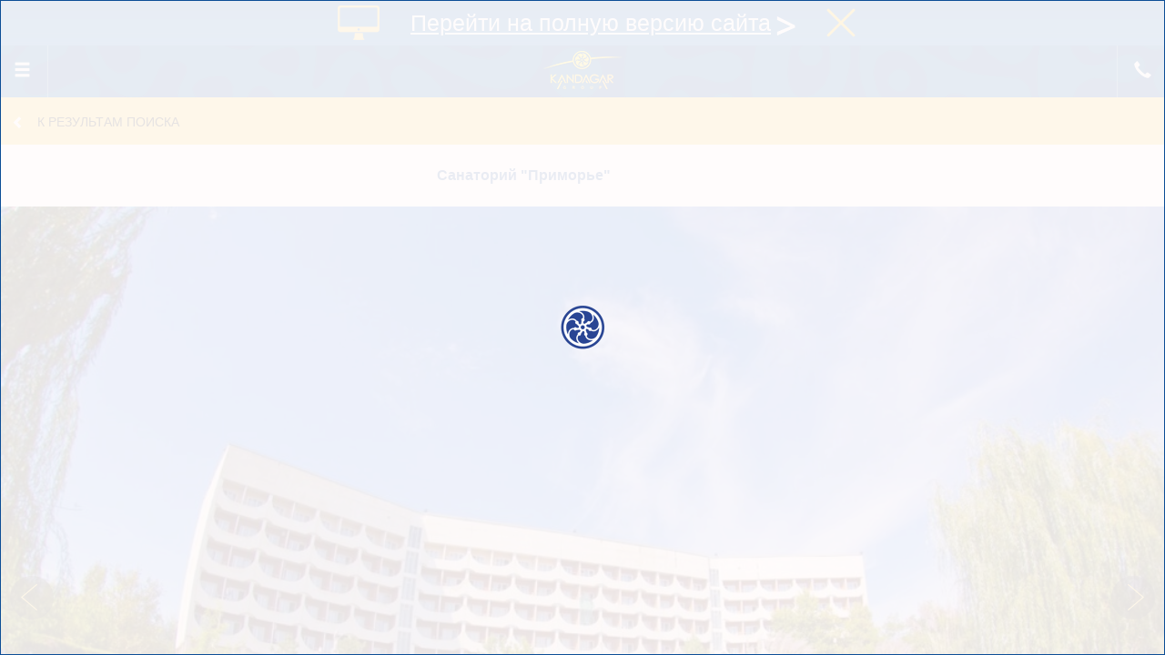

--- FILE ---
content_type: text/html; charset=WINDOWS-1251
request_url: https://m.kandagar.com/priceobject/offers/primore-klinik/
body_size: 10210
content:
<!DOCTYPE html><html>
<head>
	<meta http-equiv="Content-Type" content="text/html; charset=windows-1251">
	<meta name="language" content="en">
	<meta name="apple-mobile-web-app-capable" content="yes">
	<meta name="HandheldFriendly" content="true">
	<meta http-equiv="cleartype" content="on">

    <!-- Chrome, Firefox, Opera -->
    <meta name="theme-color" content="#005B9F">
    <!-- Windows Phone -->
    <meta name="msapplication-navbutton-color" content="#005B9F">
    <!-- iOS Safari -->
    <meta name="apple-mobile-web-app-status-bar-style" content="default">

	<meta name="viewport" content="width=device-width, initial-scale=1.0, maximum-scale=1.0, user-scalable=no">
	<meta http-equiv="Cache-Control" content="max-age=200" />

	<!-- blueprint CSS framework -->
	<link rel="stylesheet" type="text/css" href="/css/nouislider.min.css">
	<link rel="stylesheet" type="text/css" href="/css/print.css" media="print">

	<!--[if lt IE 8]>
	<link rel="stylesheet" type="text/css" href="/css/ie.css" media="screen, projection">
	<![endif]-->

	<title>Санаторий "Приморье", г. Евпатория. Западный Крым. Санатории Евпатории. Туроператор "Кандагар".</title>	<meta name="description" content="Санаторий Приморье, г.Евпатория. Западный Крым. Санатории Евпатории">
		<meta name="keywords" content="отдых в Крыму, Бердянске, Одессе, Сочи. Тур оператор Кандагар">
		<meta property='og:image' content='https://m.kandagar.com/images/image_preview_messanger.jpg'/>
	<link rel="stylesheet" type="text/css" href="/css/bootstrap.css">
	<link rel="stylesheet" type="text/css" href="/css/daterangepicker.css">
	<link rel="stylesheet" type="text/css" href="/css/style.css?v=1769694640">
	<link rel="stylesheet" type="text/css" href="/css/helpers.css?v=1769694640">
	<link rel="stylesheet" type="text/css" href="/css/checkbox-x.min.css">
	<link rel="stylesheet" type="text/css" href="/css/flexslider.css">
	<link rel="stylesheet" type="text/css" href="/css/whhg.css">
	<link rel="stylesheet" type="text/css" href="/js/jquery-ui-1.12.0/jquery-ui.min.css">
	<link rel="stylesheet" type="text/css" href="/css/selectBox.css"><link rel="stylesheet" type="text/css" href="/css/nouislider.css"><link rel="stylesheet" type="text/css" href="/css/gdstyle.css"><link rel="stylesheet" type="text/css" href="/css/swiper.css"><link rel="stylesheet" type="text/css" href="/css/daterangepicker_obj_detail.css?v=0.1">	<link rel="canonical" href="https://www.kandagar.com/priceobject/offers/primore-klinik"/>
	<script src="/js/jquery-2.1.4.min.js"></script>
	<script src="/js/jquery-ui-1.12.0/jquery-ui.min.js"></script>

</head>
<body class="cbp-spmenu-push">

<style>
    /* Переключение на мобильную версию */
    .to_canonical_panel{
        top: 0;
        left: 0;
        width: 100%;
        margin: 0 auto;
        position: relative;
        font:normal 25px/20px Tahoma, Arial, sans-serif;
        text-align: center;
        background: #1c6bb0 url(/images/bg_to_canonical.jpeg) repeat-x;
        z-index: 101;
    }
    .to_canonical_panel .to_canonical_panel_block {
        position: relative;
        display: block;
        width: 618px;
        margin: 0 auto;
        padding: 15px 0;
        background: url(/images/computer.png) 40px center no-repeat;
    }
    
    .to_canonical_panel .to_canonical_panel_block .pod{
        text-align: left;
        padding-left: 120px;
        display: block;
    }
    .to_canonical_panel .to_canonical_panel_block a#to_canonical_panel_link{
        color: #ffffff;
        text-decoration: underline;
    }
    .to_canonical_panel .to_canonical_panel_block a#to_canonical_panel_close_link{
        position: absolute;
        right: 0;
        top: 0;
        display: block;
        width: 50px;
        height: 50px;
        margin: 0;
        background: url(/images/close_panel.png) center no-repeat;
    }

    .to_canonical_panel .to_canonical_panel_block a#to_canonical_panel_link i.to_canonical_panel_link_arrow{
        display: block;
        position: absolute;
        width: 21px;
        height: 21px;
        top: 18px;
        right: 75px;
        background: url(/images/arrow_right.png) no-repeat;
    }
    /* конец Переключение на мобильную версию */
</style>
<script>
    function to_canonical_panel_close() {
        $('.to_canonical_panel').hide();
        $.ajax({
            url: '/Ajax/no_canonical',
            type: 'post'
        });
    }
</script>
<div class="to_canonical_panel">
    <div class="to_canonical_panel_block">
        <a class="pod" id="to_canonical_panel_link" href="/tools/tocanonical?link=priceobject%2Foffers%2Fprimore-klinik">Перейти на полную версию сайта<i class="to_canonical_panel_link_arrow"></i></a>
        <a href="#" onclick="to_canonical_panel_close(); return false;" id="to_canonical_panel_close_link"></a>
    </div>    
</div>
<div class="clear"></div>

	<!-- Black layer under menu-->
<div id="menu_leayer"></div>

<!-- body has the class "cbp-spmenu-push" -->
<div class="cbp-spmenu cbp-spmenu-vertical cbp-spmenu-left" id="cbp-spmenu-s1">

	<div class="menu_header">
		<button class="menu_header_btn_back">
			<img src="/images/arrow_back.png" width="28" height="28" alt="" title="Свернуть">
			<span class="menu_header_text">Свернуть</span>
		</button>
		<img src="/images/left_menu_logo_blue.gif" class="menu_header_logo" style="position: absolute; right: 15px; top: 14px;"  width="76" height="34" alt="" title="Свернуть">
<!--		<img src="/images/left_menu_logo.png" class="menu_header_logo"  alt="" title="Свернуть">-->
		<div class="clear"></div>
	</div>
	<div class="select_currency">
					<div class="hint">Выбор валюты</div>
					<div class="current">
						<a href="#" data-currency="2">
							<div class="body">
								<!--<span class="flag_span c2"></span>-->
								<span class="name">RUB</span>
							</div>
						</a>
					</div>
					<ul class="sublist">
					<li class="selected"><a href="#" data-currency="2"><span class="flag_span c2"></span><span class="name">RUB</span></a></li><li><a href="#" data-currency="1"><span class="flag_span c1"></span><span class="name">UAH</span></a></li><li><a href="#" data-currency="3"><span class="flag_span c3"></span><span class="name">USD</span></a></li><li><a href="#" data-currency="4"><span class="flag_span c4"></span><span class="name">EUR</span></a></li>
					</ul>
				</div>	<ul class="nav nav-pills">
									<li><a href="/">Новый поиск</a></li>
							<li><a href="/user/check_order">Проверка путевки</a></li>
							<li><a href="/infopage/kontakty">Контакты</a></li>
							<li><a href="https://www.kandagar.com/priceobject/offers/primore-klinik?force_nomobile">Полная версия сайта</a></li>
						</ul>
</div>
<header>
	<div class="header_menu">
		<button id="showLeft"><span class=" glyphicon glyphicon-menu-hamburger"></span></button>
		<div class="logo"><a href="/"><img src="/images/logo_3_2.png" alt="Туроператор Кандагар"></a></div>
		<a href='tel:88005501071' id="showRight"><span class="glyphicon glyphicon-earphone"></span></a>
	</div>
</header>
<div class="main">



	<div class="back-arrow"><a href="/toursearch/" class="glyphicon glyphicon-chevron-left"> <span class="back-arrow-text">К результам поиска</span></a></div>


<script type="text/javascript">
    function del_arrow_back (){
        /*
         * Убираем переход(стрелку) на прошлый месяц
         * Не давать пользователю выбрать прошлый месяц, если текущий месяц отображен на экране
         */
        var $datapicker_box = $('.date-picker-wrapper');
        var callendar_name = $datapicker_box.find('.month-name').text().split(/(\w)/, 1);
        var month_name = ['январь ', 'февраль ', 'март ', 'апрель ', 'май ', 'июнь ', 'июль ', 'август ', 'сентябрь ', 'октябрь ', 'ноябрь ', 'декабрь '];

        var date = moment();
        var current_month = month_name[date.month()];

        if (current_month === callendar_name) {
            $datapicker_box.find('.prev').hide();
        }
    };

    var tools_date = {
        date_to_mysql: function($date) {
            var arr = $date.split('.');
            var sql_date = arr[2] + '-' + arr[1] + '-' + arr[0];
            return sql_date;
        },
        mysql_to_date: function($date) {
            var arr = $date.split('-');
            var sql_date = arr[0] + '.' + arr[1] + '.' + arr[2];
            return sql_date;
        },
        date_to_str : function(d){
            var month = d.getMonth() + 1;
            var day = d.getDate();
            var dateOfString = (("" + day).length < 2 ? "0" : "") + day + ".";
            dateOfString += (("" + month).length < 2 ? "0" : "") + month + ".";
            dateOfString += d.getFullYear();
            return dateOfString;
        }
    };

	$(function () {
		function init_map() {
//			var $map = jQuery("#map_canvas");
			var _address = 'Крым, г. Евпатория, ул. Франко, 2/27.';

            var lat = '45.1752',
                lng = '33.3423';

            var map_options = {
                zoom: 17,
                center:new google.maps.LatLng( lat,	lng	),
                mapTypeId: google.maps.MapTypeId.ROADMAP,
                scrollwheel: false,
                maxZoom: 20
            };
            var $container = $('#map_canvas');
            var map = new google.maps.Map($container.get(0), map_options);

            var marker_options = {
                position: new google.maps.LatLng( lat, lng ),
                map: map,
                title: _address//,
//				icon: options.icon || this.icons[options.icon_type] || this.icons.def
            };
            var marker = new google.maps.Marker(marker_options);
		}

		init_map();

		window.addEventListener('hashchange', function () {
			if (location.hash == '') {
				$('#spo-container').hide();
			}
		});
		if (location.hash == '#spo') {
			$('#spo-container').show();
		}

		// SLIDER
		var slider = '.swiper-container',
			return_selector = '.slider';

		slider_swipe.init($('body'), slider, return_selector);

		$(window).on('resize', function () {
			slider_swipe.fix_slider_size(slider);
		});
		//---END SLIDER

		$(".object-spoiler").each(function () {
				var $this = $(this);

				$this.ck("spoiler", $this.children(".object-spoler-content"), false, function (e) {
					$(this).toggleClass("open");
				});
		});

        function collibrate_datapicker(e) {
            var top = e.pageY + 205;
            $('.date-picker-wrapper').css('top', top + 'px');
        }

        $(window).on('resize', function (e) {

        });

        $('#date_b').dateRangePicker({
            autoClose: true,
            singleDate : true,
            showShortcuts: false,
            singleMonth: true,
            format: 'DD.MM.YYYY',
            startDate: tools_date.date_to_str(new Date()),
            extraClass: 'date_b',
            showTopbar: false,
            container:'#when_who_form #main_form',
            customOpenAnimation: function(cb)
            {
                $(this).css('display', 'block');
                cb();
            },
            customCloseAnimation: function(cb)
            {
                $(this).css('display', 'none');
                cb();
            },
            getValue: function () {
                return $('#date_b').val();
            },
            setValue: function (s, s1, s2)
            {
                $('#date_b_h').val(tools_date.date_to_mysql(s1));
                $('#date_b').val(s1);
            }
        })
            .bind('datepicker-open',function()
            {
                del_arrow_back();
                $('#date_b').addClass('active_input_datapicker');
            })
            .bind('datepicker-closed',function()
            {
                var $date_b = $('#date_b');
                var $date_b_h = $('#date_b_h');

                var $date_e = $('#date_e');
                var $date_e_h = $('#date_e_h');

                var $date_begin = $date_b.val();
                var $date_end = $date_e.val();

                $date_b.removeClass('active_input_datapicker');

                if ( new Date(tools_date.date_to_mysql($date_begin)) >= new Date(tools_date.date_to_mysql($date_end)) ) {
                    var date = new Date(tools_date.date_to_mysql($date_begin));
                    date.setDate(date.getDate() + 1);
                    $date_e.val(tools_date.date_to_str(date));
                    $date_e_h.val(tools_date.date_to_mysql(tools_date.date_to_str(date)));
                    return false;
                }
            });

        $('#date_e').dateRangePicker({
            autoClose: true,
            singleDate : true,
            showShortcuts: false,
            singleMonth: true,
            format: 'DD.MM.YYYY',
            startDate: tools_date.date_to_str(new Date()),
            extraClass: 'date_e',
            showTopbar: false,
            container:'#when_who_form #main_form',
            customOpenAnimation: function(cb)
            {
                $(this).css('display', 'block');
                cb();
            },
            customCloseAnimation: function(cb)
            {
                $(this).css('display', 'none');
                cb();
            },
            getValue: function () {
                return $('#date_e').val();
            },
            setValue: function (s, s1, s2)
            {
                $('#date_e_h').val(tools_date.date_to_mysql(s1));
                $('#date_e').val(s1);
            }
        })
            .bind('datepicker-open',function()
            {
                del_arrow_back();
                $(this).addClass('active_input_datapicker');
            })
            .bind('datepicker-closed',function()
            {
                var $date_b = $('#date_b');
                var $date_b_h = $('#date_b_h');

                var $date_e = $('#date_e');
                var $date_e_h = $('#date_e_h');

                var $date_begin = $date_b.val();
                var $date_end = $date_e.val();

                var second_value = $date_end.split('.');
                var current_value = tools_date.date_to_str(new Date()).split('.');

                var second_date = parseInt(second_value[2] +''+ second_value[1] +''+ second_value[0]);
                var current_date = parseInt(current_value[2] +''+ current_value[1] +''+ current_value[0]);

                $date_e.removeClass('active_input_datapicker');

                if (second_date == current_date ) {

                    var date = new Date(tools_date.date_to_mysql($date_end));

                    $date_b.val(tools_date.date_to_str(date));
                    $date_b_h.val(tools_date.date_to_mysql(tools_date.date_to_str(date)));

                    date.setDate(date.getDate() + 1);
                    $date_e.val(tools_date.date_to_str(date));
                    $date_e_h.val(tools_date.date_to_mysql(tools_date.date_to_str(date)));
                    return false;

                } else if (new Date(tools_date.date_to_mysql($date_end)) <= new Date(tools_date.date_to_mysql($date_begin))) {

                    var date = new Date(tools_date.date_to_mysql($date_end));

                    date.setDate(date.getDate() - 1);

                    $date_b.val(tools_date.date_to_str(date));
                    $date_b_h.val(tools_date.date_to_mysql(tools_date.date_to_str(date)));
                    return false;
                }
            });

        $('#date_b, #date_e').click(function (e) {
            collibrate_datapicker(e);
        });


        // Функционал добовления кнопок ( + / - ) для input (Взрослых и детей),
        var child_field_ages_values = ( 0 > 0 ?  [] : [7, 7, 7, 7]);

        $("#adult").ck("nums", { min: 1, max: 10, start_value: 2});

        $("#child").ck("nums", { min: 0, max: 4, start_value: 0, onchange: function () {
                var val = $("#child").val();
                var content = "";
                if (val != 0) {
                    content = "<div class='col-xs-12 col-sm-12 mb5'><h5 class='title_blue text-center text-uppercase'>полный возраст детей</h5></div><div class='col-xs-12 col-sm-12 numbYears'>";
                    for (var i = 0; i < val; i++) {
                        content += "<input type=\"number\" class=\"child_age   text-center \" name=\"age" + i + "\" id=\"ch_age" + i + "\" value=\"" + (child_field_ages_values[i] != undefined ?  child_field_ages_values[i] : 7) + "\" class='form-control text-center fontbold' pattern='[0-9]*' maxlength='2' />";
                    }
                    content += "</div>";
                }
                $(".when_who_form").html(content);
            }
        });

        $(".when_who_form .numbYears .child_age").each(function () {
            var $this = $(this);
            var num = +$this.attr('id').substr(6);
            child_field_ages_values[num] = +$this.val();
        });

        // Ограничение на ввод '< 0', '-', '0-', '-0', '> 17' для детей
        $(document).on('keyup change', '.when_who_form .numbYears .child_age', function () {
            var $this = $(this);
            if ($this.val() > 17) $this.val(17);
            if ($this.val() < 0 || $this.val() == '-' || $this.val() == '0-' || $this.val() == '-0') $this.val(0);
            var num = +$this.attr('id').substr(6);
            child_field_ages_values[num] = +$this.val();
        });
	});

</script>
<div class="hdr">
	<h3>Санаторий "Приморье" </h3>
</div>

<div class="slider">
	<!-- Slider main container -->
	<div class="swiper-container">
		<!-- Additional required wrapper -->
		<div class="swiper-wrapper">
			<!-- Slides -->
			<div class="swiper-slide" style="background-image: url(https://res.kandagar.com/files/primore-klinik/71-primore-klinik-94698.jpg); height: auto;">
                        <div class="slider_overflow" style="width: 100%; min-height: 350px;"></div>
                     </div><div class="swiper-slide" style="background-image: url(https://res.kandagar.com/files/primore-klinik/71-primore-klinik-94696.jpg); height: auto;">
                        <div class="slider_overflow" style="width: 100%; min-height: 350px;"></div>
                     </div><div class="swiper-slide" style="background-image: url(https://res.kandagar.com/files/primore-klinik/71-primore-klinik-94697.jpg); height: auto;">
                        <div class="slider_overflow" style="width: 100%; min-height: 350px;"></div>
                     </div><div class="swiper-slide" style="background-image: url(https://res.kandagar.com/files/primore-klinik/71-primore-klinik-94699.jpg); height: auto;">
                        <div class="slider_overflow" style="width: 100%; min-height: 350px;"></div>
                     </div><div class="swiper-slide" style="background-image: url(https://res.kandagar.com/files/primore-klinik/71-primore-klinik-94700.jpg); height: auto;">
                        <div class="slider_overflow" style="width: 100%; min-height: 350px;"></div>
                     </div><div class="swiper-slide" style="background-image: url(https://res.kandagar.com/files/primore-klinik/71-primore-klinik-94701.jpg); height: auto;">
                        <div class="slider_overflow" style="width: 100%; min-height: 350px;"></div>
                     </div><div class="swiper-slide" style="background-image: url(https://res.kandagar.com/files/primore-klinik/71-primore-klinik-94702.jpg); height: auto;">
                        <div class="slider_overflow" style="width: 100%; min-height: 350px;"></div>
                     </div><div class="swiper-slide" style="background-image: url(https://res.kandagar.com/files/primore-klinik/71-primore-klinik-94703.jpg); height: auto;">
                        <div class="slider_overflow" style="width: 100%; min-height: 350px;"></div>
                     </div><div class="swiper-slide" style="background-image: url(https://res.kandagar.com/files/primore-klinik/71-primore-klinik-94704.jpg); height: auto;">
                        <div class="slider_overflow" style="width: 100%; min-height: 350px;"></div>
                     </div><div class="swiper-slide" style="background-image: url(https://res.kandagar.com/files/primore-klinik/71-primore-klinik-94705.jpg); height: auto;">
                        <div class="slider_overflow" style="width: 100%; min-height: 350px;"></div>
                     </div><div class="swiper-slide" style="background-image: url(https://res.kandagar.com/files/primore-klinik/71-primore-klinik-94706.jpg); height: auto;">
                        <div class="slider_overflow" style="width: 100%; min-height: 350px;"></div>
                     </div><div class="swiper-slide" style="background-image: url(https://res.kandagar.com/files/primore-klinik/71-primore-klinik-94707.jpg); height: auto;">
                        <div class="slider_overflow" style="width: 100%; min-height: 350px;"></div>
                     </div><div class="swiper-slide" style="background-image: url(https://res.kandagar.com/files/primore-klinik/71-primore-klinik-94708.jpg); height: auto;">
                        <div class="slider_overflow" style="width: 100%; min-height: 350px;"></div>
                     </div><div class="swiper-slide" style="background-image: url(https://res.kandagar.com/files/primore-klinik/71-primore-klinik-94709.jpg); height: auto;">
                        <div class="slider_overflow" style="width: 100%; min-height: 749px;"></div>
                     </div><div class="swiper-slide" style="background-image: url(https://res.kandagar.com/files/primore-klinik/71-primore-klinik-94710.jpg); height: auto;">
                        <div class="slider_overflow" style="width: 100%; min-height: 350px;"></div>
                     </div><div class="swiper-slide" style="background-image: url(https://res.kandagar.com/files/primore-klinik/71-primore-klinik-94711.jpg); height: auto;">
                        <div class="slider_overflow" style="width: 100%; min-height: 350px;"></div>
                     </div><div class="swiper-slide" style="background-image: url(https://res.kandagar.com/files/primore-klinik/71-primore-klinik-94712.jpg); height: auto;">
                        <div class="slider_overflow" style="width: 100%; min-height: 350px;"></div>
                     </div><div class="swiper-slide" style="background-image: url(https://res.kandagar.com/files/primore-klinik/71-primore-klinik-94713.jpg); height: auto;">
                        <div class="slider_overflow" style="width: 100%; min-height: 350px;"></div>
                     </div><div class="swiper-slide" style="background-image: url(https://res.kandagar.com/files/primore-klinik/71-primore-klinik-94714.jpg); height: auto;">
                        <div class="slider_overflow" style="width: 100%; min-height: 350px;"></div>
                     </div><div class="swiper-slide" style="background-image: url(https://res.kandagar.com/files/primore-klinik/71-primore-klinik-94715.jpg); height: auto;">
                        <div class="slider_overflow" style="width: 100%; min-height: 350px;"></div>
                     </div><div class="swiper-slide" style="background-image: url(https://res.kandagar.com/files/primore-klinik/71-primore-klinik-94716.jpg); height: auto;">
                        <div class="slider_overflow" style="width: 100%; min-height: 350px;"></div>
                     </div><div class="swiper-slide" style="background-image: url(https://res.kandagar.com/files/primore-klinik/71-primore-klinik-94717.jpg); height: auto;">
                        <div class="slider_overflow" style="width: 100%; min-height: 350px;"></div>
                     </div><div class="swiper-slide" style="background-image: url(https://res.kandagar.com/files/primore-klinik/71-primore-klinik-94718.jpg); height: auto;">
                        <div class="slider_overflow" style="width: 100%; min-height: 350px;"></div>
                     </div><div class="swiper-slide" style="background-image: url(https://res.kandagar.com/files/primore-klinik/71-primore-klinik-94719.jpg); height: auto;">
                        <div class="slider_overflow" style="width: 100%; min-height: 350px;"></div>
                     </div><div class="swiper-slide" style="background-image: url(https://res.kandagar.com/files/primore-klinik/71-primore-klinik-94720.jpg); height: auto;">
                        <div class="slider_overflow" style="width: 100%; min-height: 350px;"></div>
                     </div><div class="swiper-slide" style="background-image: url(https://res.kandagar.com/files/primore-klinik/71-primore-klinik-94721.jpg); height: auto;">
                        <div class="slider_overflow" style="width: 100%; min-height: 350px;"></div>
                     </div><div class="swiper-slide" style="background-image: url(https://res.kandagar.com/files/primore-klinik/71-primore-klinik-94722.jpg); height: auto;">
                        <div class="slider_overflow" style="width: 100%; min-height: 350px;"></div>
                     </div><div class="swiper-slide" style="background-image: url(https://res.kandagar.com/files/primore-klinik/71-primore-klinik-94723.jpg); height: auto;">
                        <div class="slider_overflow" style="width: 100%; min-height: 350px;"></div>
                     </div><div class="swiper-slide" style="background-image: url(https://res.kandagar.com/files/primore-klinik/71-primore-klinik-94724.jpg); height: auto;">
                        <div class="slider_overflow" style="width: 100%; min-height: 350px;"></div>
                     </div><div class="swiper-slide" style="background-image: url(https://res.kandagar.com/files/primore-klinik/71-primore-klinik-94725.jpg); height: auto;">
                        <div class="slider_overflow" style="width: 100%; min-height: 350px;"></div>
                     </div><div class="swiper-slide" style="background-image: url(https://res.kandagar.com/files/primore-klinik/71-primore-klinik-94726.jpg); height: auto;">
                        <div class="slider_overflow" style="width: 100%; min-height: 350px;"></div>
                     </div><div class="swiper-slide" style="background-image: url(https://res.kandagar.com/files/primore-klinik/71-primore-klinik-94727.jpg); height: auto;">
                        <div class="slider_overflow" style="width: 100%; min-height: 350px;"></div>
                     </div><div class="swiper-slide" style="background-image: url(https://res.kandagar.com/files/primore-klinik/71-primore-klinik-94728.jpg); height: auto;">
                        <div class="slider_overflow" style="width: 100%; min-height: 350px;"></div>
                     </div><div class="swiper-slide" style="background-image: url(https://res.kandagar.com/files/primore-klinik/71-primore-klinik-94729.jpg); height: auto;">
                        <div class="slider_overflow" style="width: 100%; min-height: 350px;"></div>
                     </div><div class="swiper-slide" style="background-image: url(https://res.kandagar.com/files/primore-klinik/71-primore-klinik-94730.jpg); height: auto;">
                        <div class="slider_overflow" style="width: 100%; min-height: 350px;"></div>
                     </div><div class="swiper-slide" style="background-image: url(https://res.kandagar.com/files/primore-klinik/71-primore-klinik-94731.jpg); height: auto;">
                        <div class="slider_overflow" style="width: 100%; min-height: 350px;"></div>
                     </div><div class="swiper-slide" style="background-image: url(https://res.kandagar.com/files/primore-klinik/71-primore-klinik-94732.jpg); height: auto;">
                        <div class="slider_overflow" style="width: 100%; min-height: 349.5px;"></div>
                     </div><div class="swiper-slide" style="background-image: url(https://res.kandagar.com/files/primore-klinik/71-primore-klinik-94733.jpg); height: auto;">
                        <div class="slider_overflow" style="width: 100%; min-height: 350px;"></div>
                     </div><div class="swiper-slide" style="background-image: url(https://res.kandagar.com/files/primore-klinik/71-primore-klinik-94734.jpg); height: auto;">
                        <div class="slider_overflow" style="width: 100%; min-height: 350px;"></div>
                     </div><div class="swiper-slide" style="background-image: url(https://res.kandagar.com/files/primore-klinik/71-primore-klinik-94735.jpg); height: auto;">
                        <div class="slider_overflow" style="width: 100%; min-height: 350px;"></div>
                     </div><div class="swiper-slide" style="background-image: url(https://res.kandagar.com/files/primore-klinik/71-primore-klinik-94736.jpg); height: auto;">
                        <div class="slider_overflow" style="width: 100%; min-height: 350px;"></div>
                     </div><div class="swiper-slide" style="background-image: url(https://res.kandagar.com/files/primore-klinik/71-primore-klinik-94737.jpg); height: auto;">
                        <div class="slider_overflow" style="width: 100%; min-height: 350px;"></div>
                     </div><div class="swiper-slide" style="background-image: url(https://res.kandagar.com/files/primore-klinik/71-primore-klinik-94738.jpg); height: auto;">
                        <div class="slider_overflow" style="width: 100%; min-height: 350px;"></div>
                     </div><div class="swiper-slide" style="background-image: url(https://res.kandagar.com/files/primore-klinik/71-primore-klinik-94739.jpg); height: auto;">
                        <div class="slider_overflow" style="width: 100%; min-height: 350px;"></div>
                     </div>		</div>

		<!-- If we need navigation buttons -->
		<div class="swiper-button-prev"></div>
		<div class="swiper-button-next"></div>

		<!-- Нужны для коллибровки изображения -->
		<input type="hidden" id="start_image_width" value="1050">
		<input type="hidden" id="start_image_height" value="700">
	</div>
</div>

<div class="object-detail">
			<p class="object-detail-text"><span>Уровень отдыха: </span><span>стандартный</span></p>
		<p class="object-detail-text"><span>Расположение: </span><span>г. Евпатория</span></p>
	<p class="object-detail-text"><span>Адрес объекта: </span><span>Крым, г. Евпатория, ул. Франко, 2/27.</span></p>
            <a href="#map-popup" class="ya_map popup-ready" data-container="map-popup">Посмотреть карту.</a>
    <!--	<a href="#map-popup" class="address popup-ready" data-container="map-popup">--><!--</a>-->
    	<div class="object-spoiler">
		<p class="object-spoler-header">Описание</p>
		<div class="object-spoler-content">
					<h3>Расположение:</h3><p><p>на самом берегу Черного моря, в 500 м от соленого озера Мойнаки, в центральной части г. Евпатория. Территория здравницы занимает 8,9 га, из них 4,6 га зеленая парковая зона.</p></p>
							<h3>Расчетный час:</h3><p><p>заезд с 14:00, выезд до 12:00.</p></p>
							<h3>Период работы:</h3><p>круглогодично</p>
									<h3>Описание:</h3><p><p>Санаторий&nbsp; &laquo;Приморье&raquo; для детей с родителями&raquo; - это многопрофильная здравница на 477 коек для лечения взрослых и детей в сопровождении&nbsp; взрослых с заболеваниями опорно-двигательной системы, сердечно-сосудистой, периферической нервной системы, органов дыхания, имеет 7 реабилитационных отделений.</p></p>
									<h3>Размещение:</h3><p><p><strong>Главный спальный корпус</strong> - шестиэтажное современное здание ориентированное на юг-север,соединен переходом в единый комплекс с 2-х этажным лечебно-диагностическим корпусом, столовой, клубом, детской игровой комнатой. Корпус расположен на первой береговой линнии.</p>
<p>Спальный корпус соединен переходом в единый комплекс с 2-х этажным лечебно-диагностическим корпусом, столовой, клубом, детской игровой комнатой.</p>
<p><strong>Корпус №1</strong> (одноэтажное здание на 3 номера)</p>
<p><strong>Корпус №2</strong> (двухэтажное здание на 8 номеров, конференц-зал на 40 человек),WI-FI на 1м этаж , гладильная комната на весь корпус</p>
<p><strong>Корпус №3</strong> (одноэтажное здание на 2 номера)<strong></strong></p></p>
							<h3>Год постройки:</h3><p>1986</p>
						<!--
			<h3>Категории номеров:</h3><p></p>
			<div style="font-size: 12px; display: block; clear: both; margin-top: 4px;">* Площадь номеров указана ориентировочно</div>
		-->					<h3>Дети:</h3><p><p>Дети принимаются в санаторий от 1 до&nbsp;4-х лет (свидетельство о рождении и справку об эпидокружении обязательно иметь при поселении). Дети от 1&nbsp;до 4-х лет размещаются с родителями без предоставления места, питания и лечения с оплатой за коммунальные услуги- 700 руб./сутки. Для лиц на дополнительном месте в номере (взрослый и/или ребенок с 4-х лет), предоставляются медицинские услуги по путевке &laquo;Оздоровительная&raquo;.</p></p>
							<h3>Питание:</h3><p><p>3-разовое питание по заказному 7-ми дневному меню.</p></p>
							<h3>Водоснабжение:</h3><p><p>холодная и горячая вода &ndash; постоянно</p></p>
							<h3>Водоснабжение:</h3><p><p>Собственный благоустроенный (теневые навесы, топчаны, 2 медицинских павильона, навесы рассеянной радиации, питьевые фонтаны, ногомойка)&nbsp;с мелким "золотистым" песком.</p>
<p>Общая площадь пляжа 1,7 га.</p></p>
							<h3>Инфраструктура:</h3>
							<p><p>-&nbsp;два лечебных бассейна с минеральной водой</p>
<p>-волейбольная, баскетбольная площадки</p>
<p>- столы для настольного&nbsp; тенниса</p>
<p>- шахматные столы и&nbsp; шашки&nbsp; &nbsp;&nbsp;&nbsp;&nbsp;&nbsp;</p>
<p>&nbsp;</p></p>
										<p><p>- танцплощадка-дискотека</p>
<p>- клуб</p></p>
										<p><p>- игровая комната для детей</p>
<p>- игровые площадки</p></p>
										<p><p>- киноконцертный зал (200 мест)</p>
<p>- библиотека</p>
<p>- видеосалон</p>
<p>- парк</p>
<p>- пункт проката инвентаря</p>
<p>- сейф</p>
<p>- парковка (платная)</p>
<p>- платные&nbsp; экскурсии&nbsp;&nbsp;&nbsp;&nbsp;&nbsp; <br /><br /></p></p>
							</div>
	</div>
	<div class="object-content">
		<p class="object-header">Услуги</p>
		<div class="object-spoler-content" style="display: block;">
			<p></p>
		</div>
	</div>
</div>


	<a href="#when_who_form" id="object_offer_title" class="when_who_form_detail">Подходящие предложения для 2 взрослых<br>Заезд 30 Января 2026 на 10 суток</a>

	<p class="object_offer_title" >Доступные номера</p>
	<div class="object_offers">
		<div class="offers_desc"></div>
		<div class="object_offers__button"></div>
		<div class="offers_list"></div>
	</div>


<div class="map_block popup" id="map-popup">
	<div class="popup-container">
		<div class="map" id="map_canvas"></div>
	</div>
</div>
<div class="description_block">

</div>
<div class="popup" id="when_who_form">
	<div class="popup-container" style="padding: 10px;"><h3>Санаторий "Приморье"</h3>
		<div class="form_block">
	<form name="main_form" class="main_form" id="main_form" action="/priceobject/offers/primore-klinik/#object_offer_title" enctype="application/x-www-form-urlencoded">
        <input type="hidden" name="rest_type" value="0">
                        <div class="row">
            <!--DATE FROM start-->
            <div class="col-xs-6 col-sm-6">
                <div class="form-group date-arrival">
                    <div class="date-title">Дата заезда</div>
                    <input readonly type="text" id="date_b"  value="30.01.2026" class="form-control date_search" placeholder="Дата заезда">
                </div>
            </div>
            <!--DATE FROM stop-->

            <!--DATE TO start-->
            <div class="col-xs-6 col-sm-6">
                <div class="form-group date-going">
                    <div class="date-title">Дата выезда</div>
                                        <input readonly type="text" id="date_e"  value="09.02.2026" class="form-control date_search" placeholder="Дата выезда">
                </div>
            </div>
            <!--DATE TO stop-->
        </div>
        <div class="row mb10">

            <div class="col-xs-12 col-sm-12">
                <h5 class="title_blue text-center text-uppercase">Взрослых</h5>
            </div>

            <div class="col-xs-12 col-sm-12 text-center center-block">
                <a href="#" class="center-block btn_minus" style="margin-left: 11px;">
                    <img src="../../../images/remove_btn.png" alt="">
                </a>
                <input type="text" name="adult" id="adult" class="form-control text-center fontbold" value="2" maxlength='2'>
                <a href="#" class="center-block btn_plus" style="margin-right: 10px;">
                    <img src="../../../images/add_btn.png" alt="">
                </a>
            </div>

        </div>

        <div class="row mb15">
            <div class="col-xs-12 col-sm-12 ">
                <h5 class="title_blue text-center text-uppercase">Детей</h5>
            </div>

            <div class="col-xs-12 col-sm-12 text-center center-block">
                <a href="#" class="center-block btn_minus" style="margin-left: 11px;">
                    <img src="../../../images/remove_btn.png" alt="">
                </a>
                <input type="text" name="child" id="child" class=" form-control text-center fontbold" value="0" maxlength='1'>
                <a href="#" class="center-block btn_plus" style="margin-right: 10px;">
                    <img src="../../../images/add_btn.png" alt="">
                </a>
            </div>

        </div>

        <div class="row when_who_form">
            
        </div>

        <div class="row">
                        <input type="hidden" id="date_b_h" name="date_begin" value="2026-01-30" />
            <input type="hidden" id="date_e_h" name="date_end" value="2026-02-09" />
            <input type="submit" id="btn-go"  class="btn btn-primary btn-lg center-block search_btn" value="Подобрать" />
        </div>
	</form>
</div>	</div>
</div>
<a href="#" class="btn_to_top">Наверх </a>
<script src="/js/moment-with-locales.min.js"></script>
<script src="/js/jquery.daterangepicker1.js"></script></div>
<footer>
	<div class="footer_box">

		<img src="/images/footer_logo.png" alt="Туроператор Кандагар">
		<p class="footer_box_text">
			© 2000 - 2026 ООО "Кандагар".<br > Все права защищены.
		</p>
	</div>
	</footer>

<div class="modal fade" id="new_search" tabindex="-1" role="dialog" aria-labelledby="myModalLabel" aria-hidden="true">
	<div class="modal-dialog">
		<div class="modal-content">
			<div class="modal-header">
				<button type="button" class="close" data-dismiss="modal" aria-hidden="true">&times;</button>
				<h4 class="modal-title" id="myModalLabel">Новый поиск</h4>
			</div>
			<div class="modal-body">
				<div class="form_block">
					<div class="row">
						<div class="col-md-12">
							<div class="form-group">
								<input type="search" class="form-control" placeholder="Все страны">
							</div>
						</div>
					</div>
					<div class="row">
						<div class="col-xs-6 col-sm-6">
							<div class="form-group">
								<input readonly type="text" class="form-control date_search" placeholder="Дата заезда">
							</div>
						</div>
						<div class="col-xs-6 col-sm-6">
							<div class="form-group">
								<input readonly type="text" class="form-control date_search" placeholder="Дата выезда">
							</div>
						</div>
					</div>
					<div class="row">
						<div class="col-xs-6 col-sm-6">
							<div class="form-group">
								<select id="disabledSelect" class="form-control">
									<option>Взрослых</option>
									<option value="1">1</option>
									<option value="2">2</option>
									<option value="3">3</option>
									<option value="4">4</option>
									<option value="5">5</option>
									<option value="6">6</option>
									<option value="7">7</option>
								</select>
							</div>
						</div>
						<div class="col-xs-6 col-sm-6">
							<div class="form-group">
								<select class="form-control children_count">
									<option value="0">Детей</option>
									<option value="1">1</option>
									<option value="2">2</option>
									<option value="3">3</option>
									<option value="4">4</option>
									<option value="5">5</option>
									<option value="6">6</option>
									<option value="7">7</option>
								</select>
							</div>
						</div>
					</div>
					<div class="row kids">
						<h4>Полный возраст детей</h4>
					</div>
					<div class="row">
						<a href="/index.php?r=site/list" class="btn btn-primary btn-lg center-block search_btn">Подобрать</a>
					</div>
				</div>
			</div>
			<div class="modal-footer">
				<button type="button" class="btn btn-default" data-dismiss="modal">Закрыть</button>
			</div>
		</div>
	</div>
</div>
	<script>
		(function(i,s,o,g,r,a,m){i['GoogleAnalyticsObject']=r;i[r]=i[r]||function(){
				(i[r].q=i[r].q||[]).push(arguments)},i[r].l=1*new Date();a=s.createElement(o),
			m=s.getElementsByTagName(o)[0];a.async=1;a.src=g;m.parentNode.insertBefore(a,m)
		})(window,document,'script','//www.google-analytics.com/analytics.js','ga');

		ga('create', 'UA-99704762-1', 'auto');
		ga('send', 'pageview');

	</script>

<!-- Yandex.Metrika counter -->
<!-- Общяя метрика -->
<script type="text/javascript">
    (function (d, w, c) {
        (w[c] = w[c] || []).push(function() {
            try {
                w.yaCounter55486444 = new Ya.Metrika({
                    id:55486444,
                    clickmap:true,
                    trackLinks:true,
                    accurateTrackBounce:true,
                    webvisor:true,
                    ut:"noindex"
                });
            } catch(e) { }
        });

        var n = d.getElementsByTagName("script")[0],
            s = d.createElement("script"),
            f = function () { n.parentNode.insertBefore(s, n); };
        s.type = "text/javascript";
        s.async = true;
        s.src = "https://mc.yandex.ru/metrika/watch.js";

        if (w.opera == "[object Opera]") {
            d.addEventListener("DOMContentLoaded", f, false);
        } else { f(); }
    })(document, window, "yandex_metrika_callbacks");
</script>
<noscript><div><img src="https://mc.yandex.ru/watch/55486444?ut=noindex" style="position:absolute; left:-9999px;" alt="" /></div></noscript>
<!-- /Yandex.Metrika counter -->

<!-- Yandex.Metrika counter -->
<script type="text/javascript">
    (function (d, w, c) {
        (w[c] = w[c] || []).push(function() {
            try {
                w.yaCounter44198544 = new Ya.Metrika({
                    id:44198544,
                    clickmap:true,
                    trackLinks:true,
                    accurateTrackBounce:true,
                    webvisor:true,
                    ut:"noindex"
                });
            } catch(e) { }
        });

        var n = d.getElementsByTagName("script")[0],
            s = d.createElement("script"),
            f = function () { n.parentNode.insertBefore(s, n); };
        s.type = "text/javascript";
        s.async = true;
        s.src = "https://mc.yandex.ru/metrika/watch.js";

        if (w.opera == "[object Opera]") {
            d.addEventListener("DOMContentLoaded", f, false);
        } else { f(); }
    })(document, window, "yandex_metrika_callbacks");
</script>
<noscript><div><img src="https://mc.yandex.ru/watch/44198544?ut=noindex" style="position:absolute; left:-9999px;" alt="" /></div></noscript>
<!-- /Yandex.Metrika counter -->


<script>
	//Обработка кликов по яндекс.целям
	//Если нужна цель для объекта, в атрибуте data-ymt указываем идентификатор цели
    $(function () {
        $(document).click(function (e) {
            var $targ = $(e.target);
            if ($targ.is('[data-ymt]')) {
                var targ = $targ.data('ymt');
                yaCounter44198544.reachGoal(targ);
                return true;
            }
        });
    });
</script>

<!-- Yandex.Metrika counter -->
<script type="text/javascript">
	/*(function (d, w, c) {
		(w[c] = w[c] || []).push(function() {
			try {
				w.yaCounter44198544 = new Ya.Metrika({
					id:44198544,
					clickmap:true,
					trackLinks:true,
					accurateTrackBounce:true,
					webvisor:true
				});
			} catch(e) { }
		});

		var n = d.getElementsByTagName("script")[0],
			s = d.createElement("script"),
			f = function () { n.parentNode.insertBefore(s, n); };
		s.type = "text/javascript";
		s.async = true;
		s.src = "https://mc.yandex.ru/metrika/watch.js";

		if (w.opera == "[object Opera]") {
			d.addEventListener("DOMContentLoaded", f, false);
		} else { f(); }
	})(document, window, "yandex_metrika_callbacks");*/
</script>
<!--<noscript><div><img src="https://mc.yandex.ru/watch/44198544" style="position:absolute; left:-9999px;" alt="" /></div></noscript>-->
<!-- /Yandex.Metrika counter -->

<!-- <script type="text/javascript">
    var cmv_trackerid='AD675C96-C225-4971-A01D-403BBBC169F6';</script>
<script src="https://api.cashmyvisit.com/CashMyVisit.js"></script> -->

<script src="/js/jquery.event.move.js"></script>
<script src="/js/jquery.event.swipe.js"></script>
<script type='text/javascript'>var global_site_id=2</script>
<script src="/js/bootstrap.min.js"></script>

<script src="/js/jquery.tap.js"></script>
<script src="https://www.kandagar.com/toursearch.js?v=1769694640"></script>
<script type="text/javascript">var gd_currency_table = {id_val: 1, gr: 0.3522, gd: 27.73, ge: 31.5716, rg: 2.664109, rd: 74.740876, re: 89.472824, dg: 0.034509, dr: 0.012855, de: 1.197107, eg: 0.030381, er: 0.010738, ed: 0.835347, eg_b: 0, er_b: 70.781427, ed_b: 0.815462, dg_b: 0, dr_b: 55.4574, de_b: 1.226299, gd2: 0.073726, rb_d: 0, rb_e: 0, rb_r: 0, d2g: 123, e_rb: 0, d_rb: 0, r_rb: 0, re_g: 0.014183, rd_g: 0.016812, b_dr: 57.720058, b_er: 68.0074, gd2_n: 737.26, rb_r_n: 0, rb_d_n: 0, rb_e_n: 0, rb_rb_n: 10000, r_rb_n: 0, d_rb_n: 0, e_rb_n: 0};
			var gd_current_currency = 2;
			var gd_currency_labels = {1: " грн",2: " руб",3: "$",4: "EU",5: " BYN",6: " BYR"};
			var gd_currency_switch_labels = { 2: "RUB",1: "UAH",3: "USD",4: "EUR"};jQuery(function(){
	jQuery('.offers_list').ck('search', 'object_offers', {'dc':10, 'aa':2, 'ac':0, 'where_type':3, 'where_id':3267, 'dt':'30.01.2026', 'dte':'09.02.2026', 'where':''});
});</script><script type="text/javascript" src="/js/currency.js"></script><script type="text/javascript" src="/js/checkbox.js?v=1.002"></script><script type="text/javascript" src="/js/swiper.min.js"></script><script type="text/javascript" src="/js/menu_controller.js"></script><script type="text/javascript" src="/js/slider_controller.js"></script><script type="text/javascript" src="https://maps.googleapis.com/maps/api/js?v=3.exp&key=AIzaSyCENWGpY5Mcy8k4C3uEaguJcEaiA8dbhSo"></script><script src="/js/currency.js"></script>

<script src="/js/checkbox-x.min.js"></script>

<script src="/js/jquery.flexslider-min.js"></script>
<script src='/js/jquery.ck.js?v=1.08' type='text/javascript'></script>
<script src="/js/script.js?v=1769694640"></script>
</body>
</html>

--- FILE ---
content_type: text/css
request_url: https://m.kandagar.com/css/daterangepicker.css
body_size: 2201
content:
.date-picker
{
	width:170px;
	height:25px;
	border:0;
	line-height:25px;
	padding-left:10px;
	font-size:12px;
	font-family:Arial,sans-serif;
	font-weight:bold;
	cursor:pointer;
	color:#303030;
	position:relative;
	z-index:2;
}
.date-picker-wrapper
{
	position:fixed;
	top: 0;
	left:0;
	width: 100%;
	height: 100%;
	z-index:9000;
	border:none;
	background-color:#ffffff;
	padding: 5px 12px;
	font-size:14px;
	line-height:20px;
	color:#aaa;
	font-family:Arial,sans-serif;
}
.date-picker-wrapper.inline-wrapper { position: relative; box-shadow: none; display:inline-block;}
.date-picker-wrapper .inptwrap-header { position: relative; box-shadow: none; display:inline-block;}
.date-picker-wrapper .inptwrap-header .glyphicon{ font-size: 2em; line-height: 1.8em; color: #323232; float: left;}
.date-picker-wrapper .inptwrap-header h1{ font-size: 2em; color: #323232; float: left;}
.date-picker-wrapper.single-date {
	/*width:100%;*/
}
.date-picker-wrapper.no-shortcuts { padding-bottom:0px;}
.date-picker-wrapper.no-topbar { padding-top:0px;}
.date-picker-wrapper .footer
{
	font-size:11px;
	padding-top: 3px;
}
.date-picker-wrapper b
{
	color:#666;
	font-weight:700;
}
.date-picker-wrapper a 
{
	color: rgb(107, 180, 214);
	text-decoration:underline;
}
.date-picker-wrapper .month-name
{
  text-transform: uppercase;
}
.date-picker-wrapper .month-wrapper
{
	width: 100%;
	background-color:#fff;
	padding:0;
	cursor:default;
	position:relative;
	_overflow:hidden;
}
.date-picker-wrapper .month-wrapper table
{
	width:auto;
	float:left;
}
.date-picker-wrapper .month-wrapper table.month2
{
	width:auto;
	float: left;
}
.date-picker-wrapper .month-wrapper table th,
.date-picker-wrapper .month-wrapper table td
{
	vertical-align:middle;
	text-align:center;
	line-height:14px;
	margin : 0px;
	padding : 0px;
}

.date-picker-wrapper .month-wrapper table td{
	border-top: solid 1px #eeeeee;
	border-right: solid 1px #eeeeee;
}
.date-picker-wrapper .month-wrapper table td:last-child{
	border-right: none;
}
.date-picker-wrapper .month-wrapper table thead{
	border-top: solid 1px #eeeeee;
	/*background: url("/images/select_active.png") repeat-x left bottom;*/
}
.date-picker-wrapper .month-wrapper table tr:last-child,
.date-picker-wrapper .month-wrapper table tr:last-child td{
	border-bottom: none;
}

.date-picker-wrapper .month-wrapper table .day
{
	padding:10px;
	line-height:1;
	font-size:16px;
	margin-bottom:1px;
	color: #ccc;
	cursor:default;
}
.date-picker-wrapper .month-wrapper table div.day.lastMonth,
.date-picker-wrapper .month-wrapper table div.day.nextMonth
{
	color:#999;
	cursor:default;
}
.date-picker-wrapper .month-wrapper table .day.checked
{
	background-color: rgb(156, 219, 247);
}
.date-picker-wrapper .month-wrapper table .week-name
{
	height:20px;
	line-height:20px;
	font-weight:100;
  text-transform: uppercase;
}

.date-picker-wrapper .month-wrapper table .day.has-tooltip { cursor:help !important;}
.date-picker-wrapper .time label { white-space:nowrap; }
.date-picker-wrapper .month-wrapper table .day.toMonth.valid
{
	color:#4d5155;
	cursor:pointer;
}

.date-picker-wrapper .month-wrapper table .day.toMonth.hovering
{
	background-color: #cdecfa;
}

.date-picker-wrapper .month-wrapper table .day.nextMonth,
.date-picker-wrapper .month-wrapper table .day.lastMonth { display:none; }

.date-picker-wrapper .month-wrapper table .day.real-today { background-color: rgb(255, 230, 132); }
.date-picker-wrapper .month-wrapper table .day.real-today.checked,
.date-picker-wrapper .month-wrapper table .day.real-today.hovering { background-color: rgb(112, 204, 213); }


.date-picker-wrapper table .caption
{
	height:40px;
}
.date-picker-wrapper table .caption .next,
.date-picker-wrapper table .caption .prev
{
	padding:0 5px;
	cursor:pointer;
}
.date-picker-wrapper table .caption .next:hover,
.date-picker-wrapper table .caption .prev:hover
{
	background-color:#ccc;
	color:white;
}
.date-picker-wrapper .gap
{
	position: relative;
	z-index: 1;
	width:15px;
	height: 100%;
	background-color:red;
	font-size:0;
	line-height:0;
	float: left;
	top: -5px;
	margin: 0 10px -10px;
	visibility: hidden;
	height: 0;
}
.date-picker-wrapper .gap .gap-lines { height: 100%; overflow:hidden; }
.date-picker-wrapper .gap .gap-line { height:15px;width:15px; position:relative;  }
.date-picker-wrapper .gap .gap-line .gap-1 { z-index:1; height:0; border-left:8px solid white; border-top:8px solid #eee;border-bottom:8px solid #eee; }
.date-picker-wrapper .gap .gap-line .gap-2 { position:absolute; right:0; top:0px; z-index:2; height:0; border-left:8px solid transparent; border-top:8px solid white; }
.date-picker-wrapper .gap .gap-line .gap-3 { position:absolute; right:0; top:8px; z-index:2; height:0; border-left:8px solid transparent; border-bottom:8px solid white; }
.date-picker-wrapper .gap .gap-top-mask { width: 6px; height:1px; position:absolute; top: -1px; left: 1px; background-color: #eee; z-index:3; }
.date-picker-wrapper .gap .gap-bottom-mask { width: 6px; height:1px; position:absolute; bottom: -1px; left: 7px; background-color: #eee; z-index:3; }

.date-picker-wrapper .selected-days
{
	display:none;
}
.date-picker-wrapper .drp_top-bar
{
	line-height: 1.4;
	position:relative;
	padding: 10px 0;
}
.date-picker-wrapper .drp_top-bar .error-top { display:none; }
.date-picker-wrapper .drp_top-bar .normal-top { display:none; }
.date-picker-wrapper .drp_top-bar .default-top { display:block; font-size: .8em }

.date-picker-wrapper .drp_top-bar.error .default-top { display:none; }
.date-picker-wrapper .drp_top-bar.error .error-top { display:block; color:red; }

.date-picker-wrapper .drp_top-bar.normal .default-top { display:none; }
.date-picker-wrapper .drp_top-bar.normal .normal-top { display:block; }

.date-picker-wrapper .drp_top-bar .apply-btn
{
	position:relative;
	float: right;
	right: 15px;
	top: 0;
	padding:5px 35px;
	margin:0;
	font-size:16px;
	border-radius:4px;
	cursor:pointer;
	
	color: #d9eef7;
	border: solid 1px #0076a3;
	background: #0095cd;
	background: -webkit-gradient(linear, left top, left bottom, from(#00adee), to(#0078a5));
	background: -moz-linear-gradient(top,  #00adee,  #0078a5);
	filter:  progid:DXImageTransform.Microsoft.gradient(startColorstr='#00adee', endColorstr='#0078a5');
	color:white;
	line-height: initial;
}

.date-picker-wrapper .drp_top-bar .apply-btn.disabled
{
	cursor: pointer;
	color: #606060;
	border: solid 1px #b7b7b7;
	background: #fff;
	background: -webkit-gradient(linear, left top, left bottom, from(#fff), to(#ededed));
	background: -moz-linear-gradient(top,  #fff,  #ededed);
	filter:  progid:DXImageTransform.Microsoft.gradient(startColorstr='#ffffff', endColorstr='#ededed');
}
/*time styling*/
.date-picker-wrapper .time {
	position: relative;
}
.date-picker-wrapper.single-month .time { display:block; }

.date-picker-wrapper .time input[type=range] {
  vertical-align: middle;
  width:129px;
  padding:0;
  margin:0;
  height:20px;
}
.date-picker-wrapper .time1, .time2 {
	width: 180px;
	padding: 0 5px;
	text-align: center;
}
.date-picker-wrapper .time1 {
	float: left;
}
.date-picker-wrapper .time2 {
	float: right;	
}
.date-picker-wrapper .hour, .minute {
	text-align: right;
}
.date-picker-wrapper .hide {
	display: none;
}

.date-picker-wrapper .first-date-selected { background-color:#49e !important; color:white !important;  }
.date-picker-wrapper .last-date-selected { background-color:#49e !important; color:white !important;  }
.date-picker-wrapper .date-range-length-tip { position:absolute; margin-top:-4px; margin-left:-8px; box-shadow:0 0 3px rgba(0,0,0,.3); display:none;background-color:yellow; padding:0 6px; border-radius:2px; font-size:12px; line-height:16px; 
-webkit-filter: drop-shadow(0 0 3px rgba(0,0,0,.3)); 
    -moz-filter: drop-shadow(0 0 3px rgba(0,0,0,.3)); 
    -ms-filter: drop-shadow(0 0 3px rgba(0,0,0,.3));
    -o-filter: drop-shadow(0 0 3px rgba(0,0,0,.3)); 
    filter: drop-shadow(0 0 3px rgba(0,0,0,.3));  }
.date-picker-wrapper .date-range-length-tip:after { content:''; position:absolute; border-left:4px solid transparent; border-right:4px solid transparent; border-top:4px solid yellow; left:50%; margin-left:-4px; bottom:-4px; }


.date-picker-wrapper.two-months.no-gap .month1 .next,
.date-picker-wrapper.two-months.no-gap .month2 .prev { display:none; }
.date-picker-wrapper .week-number 
{
	padding:5px 0;
	line-height:1;
	font-size:12px;
	margin-bottom:1px;
	color:#999;
	cursor: pointer;
}
.date-picker-wrapper .week-number.week-number-selected { color: #4499EE; font-weight:bold;  }
.row .date-arrival,
.row .date-going{
	text-align: center;
}
.row .date-arrival{}
.row .date-going{}
.row .date-arrival .date-day,
.row .date-going .date-day{
	display: block;
	font-size: 6em;
	line-height: 1.2em;
	color: #ffffff;
	text-shadow: 2px 4px 3px rgba(0,0,0,0.3);
}
.row .date-arrival .date-month-year{}



.day.toMonth.invalid {
	color: #D1D1D1 !important;
}

.date-picker-wrapper.date_b .hovering:after {
	content: 'заезд';
	position: absolute;
	display: block;
	font: bold 9px/10px Tahoma, Arial, sans-serif;
	color: #fff;
	-webkit-text-shadow: 0px 0px 1px rgba(0,0,0,.8);
	-moz-text-shadow: 0px 0px 1px rgba(0,0,0,.8);
	text-shadow: 0px 0px 1px rgba(0,0,0,.8);
	margin: -2px -5px auto;
}

.date-picker-wrapper.date_e .hovering:after {
	content: 'выезд';
	position: absolute;
	display: block;
	font: bold 9px/10px Tahoma, Arial, sans-serif;
	color: #fff;
	-webkit-text-shadow: 0px 0px 1px rgba(0,0,0,.8);
	-moz-text-shadow: 0px 0px 1px rgba(0,0,0,.8);
	text-shadow: 0px 0px 1px rgba(0,0,0,.8);
	margin: -2px -5px auto;
}

--- FILE ---
content_type: text/css
request_url: https://m.kandagar.com/css/gdstyle.css
body_size: 10901
content:
/*----------------------------------------*/
/* TourSearch */

.ordinar_form .toursearch .main_form {
	width: 1028px;
	margin: 10px auto 0 auto;
}

.toursearch {

}

.toursearch .main_form {
	position: relative;
	width: 967px;
	padding: 0 18px 0 14px;
	background: url(/images/podbor/mainform_back.png) #ffe395 repeat-x 0 0;
	border-radius: 4px;
	color: #000000;
	clear: both;
}

.toursearch_content {
	overflow: hidden;
	width: 100%;
	padding-bottom: 120px;
}

.toursearch_content .filter_form {
	width: 200px;
	float: right;
}

.toursearch_content .search_results {
	width: 100%;
	float: left;
}

.toursearch_param {
	position: relative;
	padding: 18px 177px 28px 0;
	color: #5c3d0a;
	/*font-family: Arial;*/
	font-size: 18px;
}

.toursearch_param .finded.searching{
	display: inline-block;
	padding-left: 52px;
	padding-top: 18px;
	background: url(/images/1/loader7.gif) no-repeat 0;
	min-height: 44px;
}

.toursearch_form_reuslts .param_wrapper span.mark {
	color: #005098;
}

.toursearch_form_reuslts .param_wrapper span.counter {
	display: inline-block;
	background-color: #005098;
	color: #ffffff;
	/*font-family: Arial;*/
	font-size: 18px;
	padding: 0 5px;
	border-radius: 2px;
}
.toursearch_form_reuslts .param_wrapper .when_text {
	color: #a47d3c;
	font-size: 12px;
}

.toursearch_form_reuslts .param_wrapper .when_text span.mark {
	color: #5c3d0a;
	font-weight: bold;
}

.toursearch_form {
	height: 123px;
	/*overflow:hidden;*/
	padding: 14px 0 20px 0;
	color: #553f17;
	font-size: 12px;
}

.toursearch_form input[type="text"] {
	background-color: #fff;
	border: none;
	border-top: 1px solid #d0c082;
	border-radius: 3px;
	padding: 3px;
	/*border: none;*/
	height: 23px;
}

.toursearch_form input[type="text"]:focus {
	background-image: url('/images/podbor/select_active.png');
	background-repeat: repeat-x;
	/*border: 2px solid #fed00b;*/
	/*margin: -2px;*/
	border-radius: 3px;
	outline: none;
}

.toursearch_form .place {
	width: 380px;
}

.toursearch_form .place label {
	float: left;
	width: 200px;
}

.toursearch_form .place .inptwrap {
	width: 380px;
}

.toursearch_form .place input {
	width: 357px;
	padding-right: 20px;
}

.toursearch_form .place .dop_btn {
	top: 0;
	right: 4px;
	width: 16px;
	background: url(/images/btn-closesm.png) no-repeat center center #fff;
}

.toursearch_form .place input[type="text"]:focus {
	border: 2px solid #fed00b;
}

/*.toursearch_form .place span{color:#fff;}*/



/*Тип отдыха*/
.toursearch_form .rest_type {
	width: 234px;
}

.toursearch_form .rest_type .selectBox-dropdown {
	width: 234px !important;
	position: relative;
	color:#000;
	height:29px;
	padding: 0;
	cursor:pointer;
	display:inline-block;
	background-color:#ffffff;
	border:1px solid #f7f2cf;
	border-top:1px solid #D0C082;
	margin-bottom:10px;
	-webkit-border-radius:2px;
	border-radius:3px;
	font-size: 16px;
}

.toursearch_form .rest_type .selectBox-dropdown-menu {
	font-size: 12px;
	width: 231px;
	margin: 0;
}

.toursearch_form .date {
	width: 86px;
}

.toursearch_form .date input {
	width: 80px;
}

/*.toursearch_form .date input.current_dateranged {
	*//*border: 2px solid #0bb923;*//*
	background: #EEFFE2;
	*//*border-radius: 3px;*//*
	*//*padding: 1px;*//*
}*/

.toursearch_form .date input.current_dateranged:focus {
	outline-style: none;
}

.toursearch_form .date_count {
	width: 80px;
	margin-left: 0;
}

.toursearch_form .date_count input {
	width: 27px;
	padding: 3px 26px;
	text-align: center;
}

.toursearch_form .numbGuests {
	width: 80px;
}

.toursearch_form .numbGuests.children {
	margin-right: 6px;
}

.toursearch_form .numbGuests input {
	width: 27px;
	padding: 3px 26px;
	text-align: center;
}

.btn_plus,
.btn_minus,
.btn_down {
	display: block;
	position: absolute;
	top: 3px;
	right: 3px;
	width: 26px;
	height: 25px;
	line-height: 25px;
	cursor: pointer;
	background: url(/images/podbor/s_small_btn.png) 0 0;
	text-indent: -9999px;
	text-align: center;
	font-size: 1.6em;
	padding: 0;
	border: none;
	text-decoration: none;
	color: #ffffff;
	outline: none;
}

.btn_plus {
	background-position: -26px;
}

.btn_minus {
	right: auto;
	left: 2px;
	background-position: 0;
}

.btn_down {
	background-position: -52px;
}

.toursearch_form .numbYears {
	width: 110px;
}

.toursearch_form .numbYears input {
	width: 18px;
	margin-right: 3px;
	font-size: 17px;
}

.toursearch_form .submit {
	float: right;
	width: 176px;
	margin-right: 22px;
	margin-top: 10px;
	text-align: center;
}

.toursearch_form .return_param {
	float: right;
	width: 176px;
	margin-right: 0;
	margin-top: 35px;
	height: 20px;
	text-align: center;
}


.change_param_btn{
	/*background: url(/images/podbor/run_btn.png) #095891 repeat-x 0 0;*/
	/*width: 126px;*/
	/*padding: 2px 6px;*/
	/*text-align: center;*/
	/*color: #ffffff;*/
	/*border-radius: 3px;*/
}
.change_param_btn a{
	color: #ffffff;
}

.results_description .change_param_btn {
	font-size: 14px;
	text-decoration: none;
	border-bottom: 1px dotted #0075A0;
	color: #0075A0;
	margin-left: 20px;
}

.toursearch_form .submit input[type="submit"],
.toursearch_form_reuslts .change_search{
	width: 176px;
	height: 42px;
	background: url(/images/podbor/run_btn.png) #005492 repeat-x 0 0;
	border-radius: 3px;
	/*font-family: Arial;*/
	font-size: 18px;
	font-weight: bold;
	color: #ffffff;
	-webkit-box-align: center;
	text-align: center;
}

.toursearch_form  a.result_info_btn {
	color: #5c3d0a;
	text-decoration: none;
	border-bottom: 1px dotted #5c3d0a;
}

.toursearch_form_reuslts .param_wrapper {
	font-size: 18px;
}

/*.toursearch_form_reuslts p span{color:#ffdf60;font-size:1.3em;}*/
ul.searched_conditions {
	margin-top: 10px;
	padding: 0;
}

ul.searched_conditions li {
	list-style: none;
	display: inline-block;
	line-height: 1.5em;
	position: relative;
	padding-right: 16px;
	padding-left: 10px;
	margin-right: 15px;
	background: #005098;
	font-size: 12px;
	font-weight: bold;
	border-radius: 3px;
}

ul.searched_conditions li a {
	color: #fff;
	text-decoration: none;
}

ul.searched_conditions li .btn_close {
	position: absolute;
	right: 5px;
	top: 50%;
	margin-top: -2px;
}

.toursearch_form_reuslts .change_search {
	position: absolute;
	right: 0;
	top: 20px;
	text-decoration: none;
	padding-top: 10px;
	height: 32px;
}

/* vertical form elements */
.form_holder_vert {
	float: left;
	margin-right: 16px;
	height: 70px;
}

.form_holder_vert .inptwrap {
	position: relative;
}

.form_holder_vert .wrap_btn_close {
	display: block;
	position: absolute;
	height: 27px;
	cursor: pointer;
	top: 0;
	right: 4px;
	width: 16px;
}

.form_holder_vert .wrap_btn_close .btn_close {
	position: absolute;
	top: 50%;
	margin-top: -2px;
	left: 50%;
	margin-left: -2px;
}

.form_holder_vert label,
.form_holder_vert span {
	display: inline-block;
}

.form_holder_vert label {
	font-weight: bold;
	padding-bottom: 5px;
	width: 100%;
	margin-bottom: 5px;
}

.form_holder_vert input {
	border: none;
	margin-bottom: 5px;
	font-size: 16px;
	height: 21px;
}

.form_holder_vert .example {
	display: inline-block;
	float: right;
}

.form_holder_vert .example a {
	color: #553f17;
	text-decoration: none;
	border: none;
	border-bottom: 1px dotted #553f17;
	padding-bottom: 0;
}

/*Выбор вылюты в форме подбора*/
.currency_switch{
	float: left;
	margin-right: 16px;
	height: 70px;
}

.currency_switch label {
	display: inline-block;
	font-weight: bold;
	padding-bottom: 5px;
	width: 100%;
	margin-bottom: 5px;
}

/* horisontal form elements */
.form_holder_hor {
	line-height: 1.5;
	margin-bottom: 5px;
	overflow: hidden;
}

.form_holder_hor input,
.form_holder_hor label {
	float: left;
	height: 30px;
	line-height: 30px;
	padding: 0;
	margin-top: 0;
	margin-right: 7px;
}

a.btn_close {
	height: 5px;
	width: 5px;
	background: url(/images/btn-closesm.png) no-repeat 0 0;
	display: block;
}

a.btn_close.white {
	background-position: 0 -5px;
}


/* Отдельная форма (Например в списке путёвок при отсутствии путевок) */
.free_toursearch .toursearch{
	width: 715px;
}
.free_toursearch .toursearch .main_form{
	width: 683px;
	background-image: url(/images/1/mainform1_back.png);
}
.free_toursearch .toursearch_form{
	height: 185px;
}

.free_toursearch .toursearch_form .currency_switch{
	margin-right: 250px;
}

/* Боковая форма  */
.side_toursearch .toursearch{
	width: 262px;
}
.side_toursearch .toursearch .main_form{
	width: 230px;
	background-image: url(/images/1/mainform1_back.png);
}
.side_toursearch .toursearch_form{
	height: 385px;
}

.side_toursearch .toursearch_form .currency_switch{
	margin-right: 0px;
}


/*----------------------------------------*/
/* Extra Panel */


/* full searchbar */

.full_search {
	/*font-size:.8em;*/
	width: 262px;
}
.full_search fieldset {
	border:1px solid #dddddd;
	padding:5px;
	margin:0 0 10px 0;
}

.full_search fieldset.search_services {
	padding:0;
}
/*.full_search fieldset.search_place {
	padding-bottom:0;
}*/
.full_search label {
	display:inline;
}
.full_search .search_services label {
	display:block;
	float: left;
	width: 70%;
	height: auto;
	white-space: nowrap;
	font-weight: normal;
	margin-left: 15px;
	line-height: 110%;
}
.full_search fieldset.search_place label {
	width:100%;
}
.full_search fieldset.search_place select {
	width:100%;
	margin-bottom:10px;
}
.full_search fieldset.search_place .search_submit a{
	display: block;
	float: right;
	width: 126px;
	height: 28px;
	line-height: 26px;
	text-align: center;
	color: white;
	text-decoration: none;
	background: #095891;
	/*padding-left: 25px;*/
	font-size: 12px;
	font-weight: bold;
	-webkit-border-radius: 3px;
	border-radius: 3px;
	padding-top: 2px;
}
.full_search fieldset.search_place .selectBox-dropdown .selectBox-label{
	width: 204px;
}

.full_search fieldset.search_price .label {
	height: 20px;
	margin-bottom: 6px;
}

.full_search fieldset.search_price .ammounts {
	padding-bottom:3px;
}
.full_search fieldset.search_price .ammounts label,
.full_search fieldset.search_price .ammounts input{
	display:inline-block;
	line-height:25px;
}
.full_search fieldset.search_price .ammounts label {
	width:10px;
	margin-right:5px;
	text-align:right;
}
.full_search fieldset.search_price .ammounts input{
	width:40px;
	/*padding:0 5px 0 10px;*/
	border: 1px solid #dddddd;
	border-top:1px solid #dddddd;
	background-color:#ffffff;
	-webkit-border-radius:3px;
	border-radius:3px;
	height:29px;
	font-size: 1.2em;
	text-align: left;
	color: #666666;
}

fieldset.search_services ul {
	margin: 0;
	margin-bottom:20px;
	padding: 0;
}
fieldset.search_services .more_services li {
	list-style:none;
	padding: 0;
	border-bottom: solid 1px #ffffff;
}
fieldset.search_services .more_services li:last-child{
	border-bottom: none;
}
fieldset.search_services .more_services li ul {display:none;}
fieldset.search_services .more_services li.open ul {
	display:block;
	margin-bottom:10px;
	margin-left: 0px;
	background: #eeeeee;
}
fieldset.search_services .more_services>li:after{
	content: ' ';
	display: block;
	height: 0px!important;
	background: #dddddd /*url('/images/1/delimiter.png') repeat-x*/;
}

fieldset.search_services .more_services li.open ul {
	margin-bottom: 0px!important;
	padding-top: 20px!important;
}

fieldset.search_services .more_services li ul li{
	position: relative;
	display: block;
	overflow: hidden;
	padding: 6px 0px 6px 15px!important;
}

fieldset.search_services .more_services li ul li:hover,
fieldset.search_services .more_services li ul li:active{
	background: #2c80c0;
}

fieldset.search_services .more_services li a{
	font-size:1.15em;
	margin-bottom:10px;
	display:inline-block;
	/*background:url(/images/arrowsBlue_horiz.png) no-repeat 100% -1px;*/
	padding:0 11px;
	/*border-bottom:1px dotted #0075A0;*/
	text-decoration:none;
	width: 100%;
	height: 3em;
	line-height: 3em;
	border: none;
}

fieldset.search_services .more_services li a:after{
	position: absolute;
	right: 15px;
	font-family: 'Glyphicons Halflings';
	content: "\e080";
	width:1em;
}

fieldset.search_services .more_services li.open a:after{
	position: absolute;
	right: 15px;
	font-family: 'Glyphicons Halflings';
	content: "\e114";
	width:1em;
}

fieldset.search_services .more_services>li a{
	display: inline-block;
	/*margin: 0 8px 10px 8px;*/
	margin:0;
	padding:0 0 0 1em;
	font-weight: bold;
}
fieldset.search_services .more_services li.open a{
	/*background:url(/images/arrowsBlue.png) no-repeat 100% -22px;*/
}

.full_search .search_services label {
	display: block;
	float: left;
	width: 70%;
	height: auto;
	white-space: nowrap;
	font-weight: normal;
	margin-left: 14px;
	line-height: 110%;
}

.full_search .search_submit .btn{
	width:100%;
	font-size:1.8em;
	height:29px;
	padding-top: 3px;
	background-color:#49a611;
}
.full_search .selectBox-label{
	width: 160px;
}
.full_search .selectBox-dropdown{
	width: 242px !important;
	font-size: 16px;
}
.full_search .selectBox-dropdown-menu{
	width: 242px;
	margin-left: 0;
	font-size: 12px;
}
/* custom form elements */
.niceCheck {
	width: 14px;
	height: 14px;
	/*display: inline-block;*/
	float: left;
	cursor: pointer;
	background: url(/images/1/s_checkbox.png?v=1.002) no-repeat 0 0;
	margin-right:5px;
	padding-left: 15px;
}
.niceCheck input {
	display: none;
}

.niceRadio {
	width: 14px;
	height: 14px;
	display: inline-block;
	cursor: pointer;
	background: url(/images/1/radio.png) no-repeat 0 -14px;
	overflow: hidden;
}
.radioChecked {
	background-position: 0 0;
}
.niceRadio input {
	margin-left: -9999px;
}


/*слайдер цен*/
.slider_range .fields {
	position:relative;
	overflow:hidden;
}
.slider_range .fields span.from,
.slider_range .fields span.to {
	border:none;
	height:16px;
	padding:0;
	margin:0;
	width:50px;
	float:left;
	text-align:left;
}
.slider_range .fields span.to {
	float:right;
	text-align:right;
}

#range_bar1 {
	height:8px;
	background:#FFFFFF;
	border:none;
	/*border-radius: 0;*/
	border-top:1px solid #cec07d;
	/*border-bottom-color:#fff;*/
	position:relative;
	margin: 10px 18px 14px 14px;
}

#range_bar1 .ui-slider-range {
	background:#1a85cf url('/images/1/priceslider_line.png') repeat-x;
}
#range_bar1 a.ui-slider-handle,
#range_bar1 a.ui-slider-handle.ui-state-hover,
#range_bar1 a.ui-slider-handle.ui-state-focus {
	position:absolute;
	background:url(/images/1/ears.png) no-repeat -2px 0;
	top: -8px;
	width:10px;
	height:30px;
	margin-left: -2px;
	border: none;
	border-radius: 0;
}
#range_bar1 a.ui-slider-handle+a.ui-slider-handle {
	/*margin-left: -6px;*/
}
#range_bar1 a.ui-slider-handle:focus {
	outline: none;
}

.slider_area{
	overflow: hidden;
	background: url('/images/1/priceslider_back.png') repeat-x;
	border-radius: 3px;
	margin-top: 10px;
}



/* search result*/

.search_results {
	font-size: 14px;
}

.search_results .finded_hotels {
	font-size: 18px;
	margin-bottom: 33px;
}

.results_description {
	font-size: 16px;
}

.results_description h2 {
	font-size: 18px;
}

.search_result_resort_desc {
	margin: 10px 0 20px;
	border-bottom: 1px solid #61a6c0;
}

.search_result_resort_desc header {
	margin-bottom: 15px;
	overflow: hidden;
	padding-bottom: 5px;
}

.search_result_resort_desc header h3 {
	text-align: left;
	float: left;
}

.search_result_resort_desc header h3 a {
	padding-right: 20px;
}

.begin_spoiler,
.end_spoiler_transp {
	display: inline-block;
	/*padding-right: 12px;*/
	/*background: url(/images/arrowsBlue.png) no-repeat 100% -21px;*/
	/*border-bottom: 1px dotted #0075A0;*/
	text-decoration: none;
}

.end_spoiler_transp {
	background: url(/images/arrowsBlue.png) no-repeat 100% -16px
}

/*.begin_spoiler,*/
/*.end_spoiler {*/
/*display:inline-block;*/
/*padding-right:12px;*/
/*background:url(/i/ut/arrowsBlue.png) no-repeat 100% -21px;*/
/*}*/
.end_spoiler {
	background-position: 100% -1px;
}

.search_result_resort_desc header .photo,
.search_result_resort_desc header .feeds {
	float: right;
	display: block;
	font-size: .9em;
	margin-right: 15px;
	margin-top: 5px;
}

a.end_spoiler {
	background: url("/images/arrowsWhite-vert.png") no-repeat scroll right 2px #61A6C0;
	-weblit-border-radius: 4px 4px 0 0;
	border-radius: 4px 4px 0 0;
	text-decoration: none;
	color: #FFFFFF;
	display: inline-block;
	height: 20px;
	line-height: 18px;
	padding: 0 25px 0 12px;
	margin-top: 20px;
}

.results_sort {
	position: absolute;
	display: none;
	width: 100%;
	height: 100%;
	left: 0;
	top: 0;
	min-height: 200px;
	margin-bottom: 16px;
	background: #ffffff;
	z-index: 9400;
}

.results_sort a{
	padding: 15px;
	margin: 0;
}

.results_sort h3{
	padding-left: 15px;
}

.results_sort span.sort_label {
	display: inline-block;
	margin-right: 20px;
}

.price-cutting_link,
.begin_spoiler {
	display: inline-block;
	text-decoration: none;
	/*border-bottom: 1px dotted #0075a0;*/
}

.results_sort a.condition {
	display: block;
	text-decoration: none;
	/*border-bottom: 1px dotted #0075a0;*/
	font-size: 1.4em;
	line-height: 1.4em;
	font-weight: bold;
}

.results_sort a.condition.cur {
	/*font-weight: bold;*/
	border-bottom: none;
	background-color: #005098;
	color: #ffffff;
}

.results_sort a.condition.asc,
.results_sort a.condition.desc {
	/*background-image: url(/images/1/arrow-blue-v.png);*/
	background-repeat: no-repeat;
	background-attachment: scroll;
	/*padding-left: 20px;*/
}

.results_sort a.condition.asc:after {
	/*background-position: 10% 0px;*/
	position: absolute;
	right: 30%;
}

.results_sort a.condition.desc:after {
	/*background-position: 10% -15px;*/
	position: absolute;
	right: 30%;
}

.results_sort a.condition.cur.asc,
.results_sort a.condition.cur.desc{
	/*background-image: url(/images/1/arrow-white-v.png);*/
}
.results_sort a.condition.cur.asc {
	/*background-position: 10% 3px;*/
}

.results_sort a.condition.cur.desc {
	/*background-position: 10% -12px;*/
}

.result_item {
	padding: 12px 0 0 0;
	margin-bottom: 13px;
	background-color: #ffffff;
	border: 1px solid #fee39d;
	overflow: hidden;/*закомментить если надо показать ярлычок про рекомендацию*/
}
.result_item .osnova{
	padding: 0 10px;
	overflow: hidden;
}

.result_item hr {
	height: 1px;
	border: none;
	background-color: #c8c8c8;
	clear: both;
	width: 100%;
}

.result_item .sideinfo {
	float: left;
	width: 161px;
	margin-right: 12px;
	position: relative;
}

.result_item .sideinfo figure {
	margin: 0;
	margin-bottom: 10px;
	position: relative;
	/*max-height: 120px;*/
	overflow: hidden;
}

.result_item .sideinfo figure img {
	width: 161px;
}

.result_item .sideinfo figure .smallimg{
	padding-top: 1px;
}

.result_item .sideinfo figure .smallimg img,
.result_item .sideinfo figure .smallimg .noimage {
	width: 80px;
	height: 60px;
	float: left;
}
.result_item .sideinfo figure .smallimg img:first-child,
.result_item .sideinfo figure .smallimg .noimage:first-child {
	margin-right: 1px;
}

.result_item .sideinfo figure .noimage {
	width: 161px;
	height: 120px;
	background: #CBCBCB url("/images/noimage.png") no-repeat center center;
}

.result_item .item_menu {
	/*float: left;*/
	/*width: 478px;*/
	padding: 5px 10px 0 15px;
	overflow: hidden;
	/*margin-bottom: 10px;*/
	background: #fef3d4;
}

.result_item .wrap_info {
	float: left;
	width: 529px;
	margin-bottom: 0;
}

.result_item.recommended .wrap_info {
	/*width: 280px;*/
}

.result_item .wrap_info .reit {
	margin-bottom: 5px;
}

.result_item .wrap_info h3 {
	font-size: 21px;
	font-weight: bold;
	/*font: bold 21px 'Trebuchet MS', Helvetica, sans-serif;*/
	text-transform: none;
}
.result_item h3.object_name {
	font-size: 20px;
	/*font: 20px 'Trebuchet MS', Helvetica, sans-serif;*/
	text-transform: none;
	margin-top: 4px;
}

.result_item .wrap_info h3 a {
	color: #0075a0;
}

.result_item .wrap_info .object_info {
	overflow: hidden;
	padding-bottom: 5px;
	/*margin-bottom:20px;*/
}

.result_item .main_info {
	/*width:40%;
	float:left;*/
}

.result_item .main_info .place {
	font-size: 12px;
	font-weight: bold;
	display: inline-block;
	/*width: 100%;*/
	/*margin: 7px;*/
}
.result_item .main_info .place a{
	text-decoration: none;
	color: #333333;
}
.result_item .main_info .separator{
	margin: 0 6px;
}

.result_item .main_info .onmap {
	font-size: 12px;
	display: inline-block;
	padding: 0 0 0 16px;
	background: url(/images/1/podmenu.png) no-repeat 0 -64px;
}

.result_item .tobook{
	overflow: hidden;
	padding-left: 10px;
	background: #ebf9fe;
}

.result_item .tobook .priceperiod {
	width: 220px;
	float: left;
}

.result_item .tobook .button_block {
	padding-top: 10px;
	width: 125px;
	float: right;
	margin-right: 10px;
}

.result_item .tobook .price {
	display: inline-block;
	/*width: 100%;*/
	color: #333333;
	/*font-family: Arial;*/
	font-size: 22px;
	font-weight: normal;
}
.result_item .tobook .price .ck-price{
	font-size: 22px;
	font-weight: bold;
}
.result_item .tobook .price .ck-currency{
	font-size: 16px;
	font-weight: normal;
}

.result_item .tobook .price span.zero_price {
	color: #CCC;
}

.result_item .tobook .period {
	display: inline-block;
	/*width: 100%;*/
	font-size: .95em;
	margin-bottom: 10px;
}

.result_item .tobook .period {
	display: inline-block;
	/*width: 100%;*/
	font-size: .95em;
	margin-bottom: 10px;
}

.result_item .additional_info {
	/*width:58%;*/
	/*float:left;*/
	margin-top: 6px;
}

.result_item .description {
	display: block;
	max-height: 29px;
	overflow: hidden;
	position: relative;
	line-height: 14px;
	font-size: 12px;
	color: #666666;
}

.result_item .additional_info .description.opened {
	max-height: 100%;
	overflow: visible;
	position: relative;
	line-height: 14px;
	padding-bottom: 14px;
}

/*.result_item .additional_info .description:after {
	content: '';
	width: 100%;
	height: 25px;
	position: absolute;
	bottom: 0;
	left: 0;
	background: -webkit-linear-gradient(top, rgba(255, 255, 255, 0) 0, rgba(255, 255, 255, 1) 100%);
	background: -moz-linear-gradient(top, rgba(255, 255, 255, 0) 0, rgba(255, 255, 255, 1) 100%);
	background: -ms-linear-gradient(top, rgba(255, 255, 255, 0) 0, rgba(255, 255, 255, 1) 100%);
	background: -o-linear-gradient(top, rgba(255, 255, 255, 0) 0, rgba(255, 255, 255, 1) 100%);
	background: linear-gradient(top, rgba(255, 255, 255, 0) 0, rgba(255, 255, 255, 1) 100%);
}

.result_item.recommended .additional_info .description:after {
	content: '';
	width: 100%;
	height: 25px;
	position: absolute;
	bottom: 0;
	left: 0;
	background: -webkit-linear-gradient(top, rgba(251, 249, 240, 0) 0, rgba(251, 249, 240, 1) 100%);
	background: -moz-linear-gradient(top, rgba(251, 249, 240, 0) 0, rgba(251, 249, 240, 1) 100%);
	background: -ms-linear-gradient(top, rgba(251, 249, 240, 0) 0, rgba(251, 249, 240, 1) 100%);
	background: -o-linear-gradient(top, rgba(251, 249, 240, 0) 0, rgba(251, 249, 240, 1) 100%);
	background: linear-gradient(top, rgba(251, 249, 240, 0) 0, rgba(251, 249, 240, 1) 100%);
}*/

.result_item .additional_info .description.opened:after {
	height: 0;
}

.result_item .additional_info ul.object_services {
	margin: 8px 0;
	overflow: hidden;
}

.result_item .additional_info .services {
	margin: 8px 0;
	padding: 0;
	overflow: hidden;
	/*float: right;*/
}

.result_item .additional_info .services li {
	list-style: none;
	display: block;
	width: 25px;
	float: left;
	margin-right: 3px;
	margin-bottom: 3px;
}

ul.object_services li {
	list-style: none;
	display: block;
	width: 20px;
	float: left;
	margin-right: 3px;
	margin-bottom: 3px;
}

span.serv_pict {
	display: block;
	width: 27px;
	height: 27px;
	background: url(/images/1/s_options_kandagar.png);
}

span.serv_pict.olimpic {
	background-position: -92px -62px;
}

span.serv_pict.vip {
	background-position: -306px 0;
}

span.serv_pict.ai {
	background-position: 0 -31px;
}

span.serv_pict.bb {
	background-position: -62px -31px;
}

span.serv_pict.bo {
	background-position: -31px -31px;
}

span.serv_pict.fb {
	background-position: -214px 0;
}

span.serv_pict.hb {
	background-position: -245px 0;
}

span.serv_pict.family {
	background-position: -122px 0;
}

span.serv_pict.junior {
	background-position: -306px -31px;
}

span.serv_pict.spa {
	background-position: -61px -62px;
}

span.serv_pict.openpool {
	background-position: -92px -31px;
}

span.serv_pict.pool {
	background-position: -122px -31px;
}

span.serv_pict.wifi {
	background-position: -92px 0;
}

span.serv_pict.recover {
	background-position: -153px -31px;
}

span.serv_pict.parking {
	background-position: -184px -31px;
}

span.serv_pict.park {
	background-position: -31px 0;
}

span.serv_pict.animals {
	background-position: -184px 0;
}

span.serv_pict.anim {
	background-position: -153px 0;
}

span.serv_pict.confrnc {
	background-position: -245px -31px;
}

span.serv_pict.recommnd {
	background-position: -214px -31px;
}

span.serv_pict.skii {
	background-position: -275px -31px;
}

.readmore {
	font-size: 12px;
	display: inline-block;
	/*width: 100%;*/
	position: absolute;
	bottom: 0;
	right: 0;
	background: #ffffff;
	padding-left: 10px;
}

.result_item .detail_info {
	clear: both;
	overflow: hidden;
	/*margin-bottom: 12px;*/
}

.result_item .detail_info header span.menu_item {
	margin: 10px 10px 15px 10px;
	padding-left: 16px;
	font-size: 12px;
	display: block;
}

.result_item .detail_info header a {
	text-decoration: none;
	display: inline-block;
	border-bottom: 1px dashed #0D4E96;
}
.result_item .detail_info header .recovery_btn,
.result_item .detail_info header .feeds_btn,
.result_item .detail_info header .roomsinfo_btn {
	float: left;
}
.result_item .detail_info header .roomsinfo_btn {
	float: right;
}
.result_item .detail_info header .roomsinfo_btn.opened {
	background: #ffffff;
	border: none;
	border-top: 1px solid #c6b497;
	border-radius: 3px 3px 0 0;
}
.result_item .detail_info header .roomsinfo_btn.opened span.menu_item{
	margin-top: 9px;
}

.result_item .detail_info header a.opened {
	background-position: 100% -2px;
}

.result_item.recommended .detail_info header .roomsinfo_btn.opened{
	background: #FBF9F0;
}

.result_item .detail_info header .recovery_btn span.menu_item{
	background: url("/images/1/podmenu.png") no-repeat 0 -46px;
}
.result_item .detail_info header .feeds_btn span.menu_item {
	background: url("/images/1/podmenu.png") no-repeat 0 -30px;
}
.result_item .detail_info header .roomsinfo_btn span.menu_item {
	background: url("/images/1/podmenu.png") no-repeat 0 1px;
}

.result_item .tobook a.btn_checkprice,
.result_item .tobook a.btn_book,
.room .book_info .btn_book{
	display: block;
	float: left;
	width: 126px;
	height: 28px;
	line-height: 26px;
	text-align: center;
	color: white;
	text-decoration: none;
	background: #095891;
	/*padding-left: 25px;*/
	font-size: 12px;
	font-weight: bold;
	-webkit-border-radius: 3px;
	border-radius: 3px;
	padding-top: 2px;
}

.result_item .detail_info header .waiting {
	float: right;
}

.recommended {
	background-color: #fbf9f0;
	border: 1px solid #f26a3e;
	-webkit-border-radius: 2px;
	border-radius: 2px;
	padding: 20px 0 0 0;
	position: relative;
	margin-top: 23px;
}

.recommended hr {
	background-color: transparent;
	margin: 0;
}

.recommended .recomd_hdr {
	position: absolute;
	top: -23px;
	left: -1px;
	-webkit-border-radius: 2px 2px 0 0;
	border-radius: 2px 2px 0 0;
	line-height: 23px;
	padding: 0 10px 0 20px;
	background: url(/images/recommended.png) no-repeat 5px center;
	color: #fff;
	background-color: #f26a3e;
}

.rooms_info_wrapper {
	margin-top: 10px;
	border-bottom: 1px solid #61A6C0;
	overflow: hidden;
	display: none;
}

.room {
	overflow: hidden;
	/*padding: 10px 0 10px 9px;*/
	font-size: 12px;
	border-bottom: 1px solid #e8e1d4;
}

.room.opened {
	border-bottom: 1px solid #e8e1d4;
}

.room .room_info a.spoiler {
	text-decoration: none;
	font-size: 14px;
	font-weight: normal;
	border-bottom: 1px dotted #0075A0;
	margin-right: 20px;
}
.room .room_info a.spoiler.bottom {
	font-size: 12px;
	font-weight: bold;
	padding-right: 12px;
	background: url('/images/1/arrow-blue-v.png') no-repeat 100% -14px;
}
.room.opened .room_info a.spoiler.bottom {
	background-position: 100% 2px;
}

.room .room_info .room_name {
	display: block;
	width: 100%;
	margin-bottom: 7px;
}

.room .room_fullinfo {
	clear: both;
	overflow: hidden;
	display: none;
	padding-left: 107px;
	padding-right: 10px;
}

.room .room_info {
	float: left;
	/*width: 330px;*/
	/*margin-right: 25px;*/
	/*margin-bottom: 10px;*/
}

/*.room .room_fullinfo a.closer {
	width: 310px;
	margin-right: 5px;
}*/

.room img {
	width: 80px;
	display: block;
}

.room .room_photo {
	position: relative;
	float: left;
	margin: 0 15px 6px 0;
	padding: 10px 0 10px 9px;
}

.room figure {
	margin: 0;
	width: 80px;
	max-height: 64px;
	overflow: hidden;
	/*border: 1px solid #CBCBCB;*/
	/*padding: 1px;*/
}

.room .offer_info {
	float: left;
	position: relative;
	margin: 0;
	width: 408px;
	padding: 10px 20px 10px 0;
	min-height: 84px;
	background: url('/images/1/price_pad.png') no-repeat 100% 0;
}

/*.recommended .room .offer_info {
	width: 367px;
}*/

.room .noimage {
	width: 85px;
	height: 64px;
	background: #CBCBCB url("/images/noimage.png") no-repeat center center;
}

.room .room_desc {
	float: left;
	width: 190px;
	margin-bottom: 0px;
	position: relative;
}

.recommended .room .room_desc {
	float: left;
	width: 170px;
	margin-bottom: 0px;
	position: relative;
}

.room .offer_info .pansion span {
	padding-right: 20px;
	background: url("/images/1/vilka.png") no-repeat 100% 0;
	color: #333333;
	font-size: 12px;
	font-weight: bold;
}

.room .book_info {
	float: left;
	width: 170px;
	margin-bottom: 0px;
	position: relative;
	padding: 10px 10px 10px 0;
	min-height: 84px;
	background: #EFF9FE;
}

.room .book_info .price {
	display: inline-block;
	width: 100%;
	color: #333333;
	text-align: left;
}
.room .book_info .price .ck-price{
	font-size: 20px;
	font-weight: bold;
}
.room .book_info .price .ck-currency{
	font-size: 14px;
	font-weight: normal;
}

.room .book_info .nights_count {
	color: #517088;
	margin-bottom: 8px;
}

/*.room .book_info .btn_book {
	display: block;
	width: 126px;
	line-height: 26px;
	text-align: center;
	color: white;
	text-decoration: none;
	background: #095891;
	font-size: 12px;
	-webkit-border-radius: 3px;
	border-radius: 3px;
}*/

.room .room_desc .begin_spoiler {
	margin-bottom: 10px;
	font-size: 1.2em;
}

.room .room_info .numb_guests {
	/*display: inline;*/
	color: #666666;
}
.room .room_info .square {
	/*display: inline;*/
	color: #666666;
}

ul.room_serv {
	display: block;
	float: left;
	width: 140px;
	margin-right: 10px;
	font-size: 1.1em;
	padding: 0;
}

ul.room_serv li {
	list-style: none;
	padding-left: 20px;
	background: url(/images/1/galka.png) no-repeat left 0px;
	font-size: 12px;
	color: #666666;
}

.room_about {
	float: left;
	color: #666666;
	/*width: 550px;*/
}

.room_about span {
	display: inline-block;
	margin-bottom: 4px;
	/*width:100%;*/
}

.room_about span.mark,
.room_info span.mark {
	color: #333333;
	font-weight: bold;
}

.room .room_fullinfo a.closer {
	width: 55px;
	padding-right: 10px;
	/*margin-right: 4px;*/
	background: url(/images/1/arrow-blue-v.png) no-repeat right 3px;
	display: block;
	clear: both;
	float: right;
	text-decoration: none;
	font-weight: bold;
}

/* pagination */
.paginationbar {
	margin: 25px 0;
}

ul.pagination {
	overflow: hidden;
	margin-top: 10px;
}

ul.pagination li {
	list-style: none;
	float: left;
}

ul.pagination li a {
	display: block;
	padding: 3px 8px;
	font-size: 1.4em;
}

ul.pagination li.current a {
	background-color: #0075a0;
	color: #fff;
	-webkit-border-radius: 2px;
	border-radius: 2px;
}

ul.paginator {
	margin: 20px 0 0 0;
	overflow: hidden;
	list-style: none;
	width: 100%;
	text-align: left;
}

ul.paginator li {
	list-style: none;
	padding: 2px 2px;
	margin: 0 2px;
	float: left;
}

ul.paginator li.prev {
	float: left;
}

ul.paginator li.first,
ul.paginator li.last {
	/*display: none;*/
}

ul.paginator li.current {
	background: #005098;
	color: #ffffff;
	text-align: center;
	padding: 2px 8px;
	margin: 0 4px;
	border-radius: 2px;
}

ul.paginator li.current a {
	color: #ffffff;
}

.paginator-wrapper {
	text-align: center;
	min-height: 20px;
	margin-bottom: 10px;
}

.paginator {
	width: 100%;
}

.paginator .pag {
	display: inline-block;
	text-decoration: none;
	font-size: 1.3em;
	color: #005098;
	margin: 0 6px;
	padding: 2px 8px;
	border-radius: 2px;
}

.paginator .pag:hover {
	text-decoration: underline;
}

.paginator .pag.num {
}

.paginator .pag.next {
	margin-left: 3px;
}

.paginator .pag.prev {
	margin-right: 3px;
}

.paginator .pag.curr {
	color: #fff;
	background-color: #005098;
	text-align: center;
}

.hidden-object {
	display: none;
}

.clear {
	clear: both;
}

.discount {
	background: url(/images/1/bg-discountSmall.png);
	width: 45px;
	height: 31px;
	position: absolute;
	top: 0px;
	right: -12px;
	display: block;
	color: white;
	padding-top: 14px;
	text-align: center;
}

.discount .spec {
	font-size: 11px;
}



/*--------------------------------------*/
/* Objects offers */


/* object offers */

.offers_list{
	/*border: 1px solid #FEE39D;*/
}

.object_offers .addition_buttons{
	/*clear: both;*/
	width: 100%;
	overflow: hidden;
	margin: 30px 0 20px 0;
	text-align: center;
}

.object_offers .addition_buttons a{
	display: block;
	padding: 12px 37px;
	background: #095891;
	color: #ffffff;
	border-radius: 2px;
	/*text-decoration: none;*/
	text-align: center;
	font-size: 15px;
	font-weight: bold;
}
.object_offers .addition_buttons a.all_rooms{
	float: right;
	margin-right: 20px;
}

.object_offers .addition_buttons a.nearest_date{
	/*float: left;*/
	/*margin-left: 20px;*/
}
/*.waiting{
	background: url(/i/indikator.gif);
	width: 16px;
	height: 16px;
}*/
.object_offers .addition_buttons div.waiting{
	margin-left: 6px;
	float: left;
}

.object_offer {
	overflow:hidden;
	padding: 0 0 0 10px;
	border-bottom: 1px solid #CBCBCB;
	font-size: 12px;
	max-width: 320px;
	background: #ffffff;
	margin: 0 auto;
}
.object_offer.opened {
	border-bottom: 1px solid #0075a0;
}
.object_offers .offers_desc{
	padding-bottom: 30px;
	/*border-bottom: 1px solid #0075a0;
	margin-bottom: 25px;*/
}
.object_offers .offers_desc h4{
	font-size: 18px;
	font-weight: normal;
	color: #484949;
	margin: 0;
}
.object_offers .offers_list .no_offers_text{
	font-size: 22px;
	font-weight: normal;
	color: #484949;
	margin: 0;
	text-align: center;
}
.object_offers a.change_param{
	text-decoration: none;
	border-bottom: 1px dotted #0075a0;
	font-size: 14px;
}

.object_offers .room_short,
.rooms_list .room_short{
	position: relative;
	padding: 29px 0 20px 0;
	overflow: hidden;
}


.object_offer .room_short .price {
	position: relative;
	display: block;
	width: 100%;
	text-align: center;
	margin-top: 30px;
	font: normal 16px/20px Tahoma, Arial, sans-serif;
}

.object_offer .room_short .price .ck-price {
	color: #004d99;
}

.object_offer .room_short .price .ck-currency {
	color: #484848;
}

.object_offer .room_photo,
.object_offer .room_info,
.object_offer .offer_info,
.object_offer .offer_booking {
	float:left;
	margin-right:10px;
}
.object_offer .room_detail{
	display: none;
	clear: both;
	width: 100%;
	overflow: hidden;
}

.object_offer .room_photo{
	width: 87px;
	padding: 1px;
	position: relative;
}
.object_offer .room_photo a{
	display: block;
	max-height: 60px;
	overflow: hidden;
}
.object_offer .room_photo img {
	width:85px;
	display: block;
}
.object_offer .room_photo .noimage {
	width:85px;
	height: 64px;
	background: #CBCBCB url("/images/noimage.png") no-repeat center center;
}

.object_offer .room_info {
	width: 145px;
	height: auto;
	min-height: 85px;
	margin-left: 35px;
}
.object_offer .room_info header {
	overflow: hidden;
	margin-bottom:7px;
}
.object_offer .room_info a.spoiler {
	text-decoration: none;
	font-size:14px;
	font-weight: normal;
	border-bottom: 1px dotted #0075a0;
}
.object_offer .room_info .numb_guests {
	display: inline;
	margin-right: 20px;
}
.object_offer .room_info .area {
	display: inline;
}

.object_offer .room_info .object_offer_description:not(.object_offer_link) {
	font:normal 12px/20px Tahoma, Arial, sans-serif;
	color: #4b4b4b;
}
.object_offer .room_info .price {
	position: relative;
}

.object_offer .room_info .square,
.object_offer .room_info .pansion {
	font-weight: normal;
}

.object_offer .room_info .object_offer_link {
	color: #f0c845;
	background: #004d99;
	padding: 7px 11px;
	font: normal 14px Tahoma, Arial, sans-serif;
	display: inline-block;
	margin: 0 auto;
	border-radius: 2px;
	position: relative;
	width: 94px;
	margin-top: 15px;
}
.object_offer .room_info .object_offer_link:hover,
.object_offer .room_info .object_offer_link:active {
    text-decoration: none;
    background: #003971;
}

.object_offer .room_info .price .ck-price{
	font-size: 2em;
	color: green;
}

.object_offer .offer_info {
	width:190px;
}
.object_offer .offer_info p.describe {
	padding-left: 20px;
	/*background: url("/i/spoon.png") no-repeat 0 0;*/
	color: #484949;
	font-size: 12px;
}

.object_offer .offer_booking{
	font-size: 10px;
	width: 137px;
	margin-right: 0;
}

.object_offer .offer_booking .price{
	display:inline-block;
	width:100%;
	font-size:22px;
	color:#484949;
	font-weight:bold;
	padding-bottom: 10px;
	text-align: left;
}
.object_offer .offer_booking .price .ck-price{
	font-size:20px;
	font-weight:bold;
}
.object_offer .offer_booking .price .ck-currency{
	font-size:14px;
	font-weight:normal;
}
.rooms_list .object_offer .offer_booking .price{
	padding-bottom: 0px;
}
.object_offer .offer_booking .btn_book {
	display: block;
	float: right;
	width: 126px;
	height: 28px;
	line-height: 26px;
	text-align: center;
	color: white;
	text-decoration: none;
	background: #095891;
	/*padding-left: 25px;*/
	font-size: 12px;
	font-weight: bold;
	-webkit-border-radius: 3px;
	border-radius: 3px;
	padding-top: 2px;
	margin-right: 10px;
}
.rooms_list .object_offer .offer_booking .btn_book {
	margin-top: 4px;
}

.object_offer .room_desc .begin_spoiler {
	margin-bottom:10px;
	font-size:1.2em;
}

.object_offer .room_detail .room_serv{
	float: none;
	width: 532px;
	margin-top: 16px;
	color: #0075A0;
	font-size: 12px;
}
.object_offer .room_detail .room_serv li{
	display: inline-block;
	width: 120px;
}
.object_offer .room_detail .add{
	clear: both;
	width: 100%;
	margin-top: 16px;
}
.object_offer .room_detail .add span{
	color: #0075a0;
}
.object_offer .room_detail .description{
	width: 100%;
}
.object_offer .room_detail .room_photos{
	margin-top: 10px;
	width: 100%;
	overflow: hidden;
	position: relative;
}
.object_offer .room_detail .room_photos .imgs{
	border: none;
}
.object_offer .room_detail .room_photos .nav_prev,
.object_offer .room_detail .room_photos .nav_next{
	background: url("/images/1/arrow_black.png") no-repeat;
	width: 29px;
	height: 28px;
	display: block;
	position: absolute;
}
.object_offer .room_detail .room_photos .nav_prev{
	background-position: 0;
	left: 0;
}
.object_offer .room_detail .room_photos .nav_next{
	background-position: -669px;
	right: 0;
}
.object_offer .room_detail a.closer{
	width: 55px;
	padding-right: 10px;
	margin-right: 4px;
	background: #ffffff url(/images/1/arrowsBlue.png) no-repeat right 0;
	display: block;
	float: right;
	text-decoration: none;
}


/* when_who_form */

.overley_panel {
	display: none;
	position: fixed;
	left: 0;
	top: 0;
	width: 100%;
	height: 100%;
	background: rgba(255, 255, 255, 0.7)/* url(/i/pattern_136.gif) repeat*/;
	z-index: 500;
}
.overley_panel>table{
	width: 100%;
	height: 100%;

}

/*.when_who_form {
	display: none;
	position: relative;
	margin: 30px auto;
	background: #FFE395 repeat-x 0 0;
	width: 310px;
	padding: 10px 10px 10px 20px;
	border: none;
	border-radius: 4px;
	height: 176px;
	!*overflow: hidden;*!
	font-size: 10px;

	-moz-box-shadow: 0 4px 10px #000000;
	-webkit-box-shadow: 0 4px 10px black;
	box-shadow: 0 4px 10px black;
	!*behavior: url(/j/ie-css3.htc);*!
}*/

.when_who_form h4 {
	font-weight: bold;
	font-size: 14px;
	margin: 0 6px 0 0;
	color: #553F17;
}

.when_who_form .close_form_btn {
	position: absolute;
	display: block;
	top: 4px;
	right: 4px;
	width: 16px;
	height: 16px;
	background: url(/images/1/close_cross.png) no-repeat center center;
}

.when_who_form .form_holder {
	/*position: relative;*/
	float: left;
	margin: 10px 10px 0 0;
}

.when_who_form .form_holder input{
	font-size: 14px;
	padding: 3px 6px;
}

.when_who_form .form_holder input[type=submit]{
	width: 126px;
	height: 28px;
	line-height: 26px;
	text-align: center;
	color: white;
	text-decoration: none;
	background: #095891;
	font-size: 12px;
	font-weight: bold;
	-webkit-border-radius: 3px;
	border: none;
	border-radius: 3px;
	padding-top: 2px;
}

.when_who_form .form_holder input[type=text]{
	background: #ffffff;
	border: none;
	/*border: 2px solid #FFE395;*/
	border-top: 1px solid #D0C082;
	border-radius: 3px;
	height: 21px;
}

.when_who_form .form_holder label{
	display: inline-block;
	width: 100%;
	padding-bottom: 0;
	color: #553F17;
}

.when_who_form .form_holder.date{ width: 92px;}
.when_who_form .form_holder.date input{ width: 80px;}
.when_who_form .form_holder.date input.current_dateranged{
	background-image: url('/images/podbor/select_active.png');
	background-repeat: repeat-x;
	border-radius: 3px;
	outline: none;
}
.when_who_form .form_holder.date input.current_dateranged:focus{outline-style: none;}

.when_who_form .date_count {
	width: 77px;
}
.when_who_form .date_count .inptwrap{
	position: relative;
}
.when_who_form .date_count input{
	width: 24px;
	padding: 3px 26px;
	text-align: center;
}

.when_who_form .numbGuests {
	width: 77px;
}
.when_who_form .numbGuests .inptwrap{
	position: relative;
}
.when_who_form .numbGuests input{
	width: 24px;
	padding: 3px 26px;
	text-align: center;
}

.when_who_form .numbYears {
	width: 126px;
}
.when_who_form .numbYears input {
	width: 18px;
	margin-right: 3px;
	padding: 3px 3px;
}

.when_who_form .submit {
	clear: both;
	width: 100%;
	text-align: center;
	padding-top: 10px;
}

.when_who_form .btn_plus,
.when_who_form .btn_minus {
	top: 2px;
	right: 2px;
}
.when_who_form .btn_minus {
	left: 1px;
}
/*.when_who_form .btn_plus,
.when_who_form .btn_minus {
	display:block;
	position:absolute;
	top:2px;
	right:2px;
	width:18px;
	height:23px;
	line-height:23px;
	cursor:pointer;
	background:#61a6c0;
	text-align:center;
	font-size:1.6em;
	padding: 0;
	border: none;
	text-decoration: none;
	text-indent: 0;
	color: #ffffff;
}
.when_who_form .btn_minus {right:auto;left:2px;}*/



.kandagar-waiting{
	background: url(/images/1/loader7.gif);
	width: 44px;
	height: 44px;
}

.waiting{
	background: url(/images/1/indikator.gif);
	width: 16px;
	height: 16px;
}

ul.room_serv li {
	list-style: none;
	padding-left: 13px;
	background: url(/images/1/li-room.png) no-repeat left 3px;
	font-size: 12px;
}


.object_offer .pansion span {
	padding-right: 20px;
	background: url("/images/1/vilka.png") no-repeat 100% 0;
	color: #333;
	font-size: 12px;
}

.room_short .mark{
	color: #333;
	font-weight: bold;
}


/* nearest_date_panel */


.overley_panel1 {
	display: none;
	position: fixed;
	left: 0;
	top: 0;
	width: 100%;
	height: 100%;
	background: rgba(255, 255, 255, 0.7)/* url(/images/1/loader7.gif) no-repeat 0*/;
	z-index: 160;
}
.overley_panel1 table{
	width: 100%;
	height: 100%;

}

.nearest_date_panel{

	display: none;
	position: relative;
	margin: 30px auto;
	background: #FFE395;
	width: 360px;
	padding: 4px 0px 10px 0px;
	border: none;
	border-radius: 4px;
	height: auto;
	overflow: hidden;
	font-size: 12px;

	-moz-box-shadow: 0 4px 10px #000000;
	-webkit-box-shadow: 0 4px 10px black;
	box-shadow: 0 4px 10px black;
}
.nearest_date_panel h3{
	text-transform: none;
	/*color: #553F17;*/
	color: #ffffff;
	font-weight: bold;
	font-size: 14px;
	margin: 10px 0;
	padding: 10px;
	border: none;
	border-bottom: 1px solid #333333;
	background: #005098;
}
.nearest_date_panel h4 {
	font-weight: bold;
	font-size: 14px;
	margin: 6px 10px;
	text-align: center;
	height: 16px;
	color: #553F17;
}
.nearest_date_panel a, .nearest_date_panel a:visited {
	/*color: #000000;*/
}
/*.nearest_date_panel a:hover {
	color: #ff0000;
}*/
.nearest_date_panel .close_form_btn {
	position: absolute;
	display: block;
	top: 4px;
	right: 4px;
	width: 17px;
	height: 17px;
	background: url(/images/1/close.png) no-repeat center center #005098;
	border-radius: 50%;
}
.nearest_date_panel ul{
	padding: 0;
	margin: 0 0 0 20px;
	float: left;
	display: block;
	margin-right: 10px;
	width: 90px;
	list-style: none;
}
.nearest_date_panel ul li{
	/*text-align: center;*/
}
.nearest_date_panel ul .date{
	color: #553F17;
	font-weight: bold;
}

.nearest_date_panel .nearest_bottom{
	overflow: hidden;
	/*background: #ffffff;*/
}

.fullscreen-waiting{
	position: fixed;
	top: 0;
	left: 0;
	height: 100%;
	width: 100%;
	margin: auto;
	background: rgba(255, 255, 255, 0.7) url(/images/1/loader7.gif) no-repeat center center;
}

/*------------------------------*/
.form_holder_vert.other_objects,
.form_holder_vert.other_dates {
	height: 20px;
}

.object_toursearch_form {
	/*overflow: hidden;*/
	background: url(/images/1/mainform1_back.png) #ffe395 repeat-x 0 0;
	padding: 0 10px;
	color: #5c3d0a;
	border-radius: 0 0 4px 4px;
}
.object_toursearch_form .form_holder_vert a span.mark{
	color: #005098;
	font-weight: bold;
}
.object_toursearch_form .form_holder_vert a{
	color: #5c3d0a;
}
.object_toursearch_form .toursearch_form{
	height: 192px;
}


/* Бонусная программа в профиле пользователя */
.bonus_fieldset{
	padding: 12px;
	-webkit-border-radius: 4px;
	-moz-border-radius: 4px;
	border-radius: 4px;
	border: 1px solid #EAEA79;
	background-color: #FFFFCE;
}
.bonus_fieldset legend{
	font-weight: bold;
}

.bonusprogramm_content{
	background: #ffffff;
	border: 1px solid #e4ee7b;
	border-radius: 2px;
	padding: 6px 10px;
	margin: 16px 0;
}
.bonusprogramm_content ul.detals,
.bonusprogramm_content ul.detals li{
	list-style: none;
	padding: 0;
	margin: 0;
}
.bonusprogramm_content table{
	border-collapse: collapse;
}
.bonusprogramm_content table.s3{
	width: 500px;
}
.bonusprogramm_content table.s1{
	width: 180px;
}
.bonusprogramm_content table,
.bonusprogramm_content table td,
.bonusprogramm_content table th{
	border: 1px solid #000000;
}
.bonusprogramm_content table td,
.bonusprogramm_content table th{
	text-align: center;
}
.bonusprogramm_content table th{
	padding: 6px 10px;
	background-color: #FCB505;
}
.bonusprogramm_content table td{
	padding: 4px 10px;
	text-align: center;
}
.bonusprogramm_content table td.b{
	font-size: 14px;
}
.bonusprogramm_content table th.blue{
	background-color: #1A75BC;
	color: #ffffff;
}

/*Выпадающий выбор валют*/

.select_currency {
	display:block;
	border: 1px solid transparent;
	border-bottom:none;
	/*width:70px;*/
	/*height:25px;
	padding: 10px 15px;*/
	position:relative;
	float:left;
}
.select_currency.opened {
	/*background-color: #FFFFFF;
	border-color:#299CC7;
	-webkit-border-radius:2px 2px 0 0;
	border-radius:2px 2px 0 0;*/
}

.select_currency span {
	display:block;
	float:left;
	height:25px;
}
.select_currency .flag_span{
	display:inline-block;
	height:14px;
	background:url(/images/sprite-flags1.png) no-repeat left top;
	width:16px;
	margin-right:10px;
	margin-top: 7px;
}
.select_currency .flag_span.uah{background-position:0 0px;}
.select_currency .flag_span.usd{background-position:0 -14px;}
.select_currency .flag_span.eur{background-position:0 -30px;}
.select_currency .flag_span.rub{background-position:0 -46px;}

.select_currency li{
	height: 48px;
	line-height:45px;
}
.select_currency li a{
	display: block;
	padding: 10px 15px;
}

/*.select_currency .current{
	text-decoration:none;
	color:#000;
	display:inline-block;
	background-color: #adadad;
	border: none;
	border-radius: 3px;
	overflow: hidden;
	line-height:45px;
	padding: 2px 2px 2px 0;
}*/
.select_currency .current .body{
	float: left;
	overflow: hidden;
	padding-right:10px;
	padding-left: 5px;
}
.select_currency .current .uho{
	width: 26px;
	height: 25px;
	float: left;
	background: url(/images/podbor/s_small_btn.png) -52px 0px no-repeat;
}

/*.select_currency .current{
	position: absolute;
	top: 2px;
	right: 2px;
	width: 126px;
	height: 100%;
	background: url(/images/podbor/s_small_btn.png) -52px 0px no-repeat;
}*/


.select_currency .sublist{
	display:none;
	background-color: #FFFFFF;
	border: none;
	position: absolute;
	top:50px;
	left:0;
	width:100%;
	z-index:100;
	text-align:left;
	padding-bottom:5px;
}
.select_currency.opened .sublist{
	margin: 0;
	padding: 0 0 5px 0;
	display:block;
}
.select_currency .sublist li{
	padding-left:5px;
	display:block;
	list-style:none;
}
.select_currency .sublist li a {
	text-decoration:none;
	display:block;
	overflow:hidden;
}
.select_currency .sublist li a span {
	height:15px;
	line-height:18px;
}
.select_currency .sublist li a span.flag_span{
	border:none;
	height:14px;
	margin-top: 2px;
}

/*Флажки выбора валют*/
.select_currency {
	float: right;
}

.select_currency .flag_span.c1{background-position:0 0px;}
.select_currency .flag_span.c3{background-position:0 -17px;}
.select_currency .flag_span.c4{background-position:0 -33px;}
.select_currency .flag_span.c2{background-position:0 -49px;}
.select_currency .flag_span.c5{background-position:0 -66px;}
.select_currency .flag_span.c6{background-position:0 -66px;}


/*Ошибки форм*/
.field_wrapper{
	position: relative;
}

.login_form_block>.error_msg{
	position: absolute;
	top: 24px;
	background: #C30000;
	border-radius: 0 0 2px 2px;
	padding: 0 4px;
	color: white;
	z-index: 10;
}

.field_wrapper .error_msg{
	position: absolute;
    top: auto;
	background: #cc0000;

	padding: 5px 25px;
	color: white;
	z-index: 10;
	display: none;
    border-radius:0px 0px 5px 5px;
}

.field_wrapper.error input{
	border-color: #cc0000;
}

.field_wrapper.error .error_msg{
	display: block;
}

/* Payment */
.payment .stepline{
	width: 700px;
	height: 30px;
	background: url("/images/1/lineyka4kg.png") no-repeat 0 -10px;
}
.payment .stepline.ok{
	background-position: 0 -42px;
}
.payment .stepline.error{
	background-position: 0 -102px;
}

.payu_form,
.platon_form{
	margin: 10px 0;
}

.payu_form input[type=submit],
.platon_form input[type=submit]{
	background: #095891;
	padding: 4px 16px;
	color: white;
	border: none;
	border-radius: 2px;
}

.payment ul.labels{
	width: 700px;
	height: 30px;
	margin: 0 0 16px 0;
	list-style: none;
	font-size: 0.8em;
}
.payment .labels li{
	width: 233px;
	float: left;
	list-style: none;
}
.payment .labels li.left{
	text-align: left;
}
.payment .labels li.middle{
	text-align: center;
}
.payment .labels li.right{
	text-align: right;
}

.payment .change_contacts #fio{width: 34%;}
.payment .change_contacts #phone{width: 24%;}
.payment .change_contacts #email{width: 24%;}

.payment .mark{font-weight: bold;}
.payment .price{font-weight: bold; font-size: 1.0em; color: #299cc7;}

.payment .dog_frame{
	display: none;
	margin-bottom: 16px;
}

.payment .i_agree{
	text-decoration: none;
	border-bottom: 1px dotted #299CC7;
}
.payment .change_contacts{
	display: none;
	margin: 0 0 10px 0;
}
.payment .tur_contacts{
	display: inline-block;
}
.payment .main_turist{
	margin: 0 0 10px 0;
}
.dog_frame .close_btn,
.dog_frame .print_btn{
	width: 16px;
	height: 15px;
	margin: 0 0 4px 0;
}
.dog_frame .close_btn{
	float: right;
	background: url("/images/cross8x8.png") no-repeat right 0;
}
.dog_frame .print_btn{
	background: url("/images/icn-print.png");
	float: left;
}
.dog_frame .print_btn:hover{
	background-position: 0 -15px;
	float: left;
}


/* Список путевок пользователя */
.dogovor_list>ul{
	margin: 0;
	padding: 0 10px 0 0;
}
.dogovor_item .photo img {
	width: 150px;
	/*height: 120px;*/
	display: block;
	max-height: 100px;
}
.dogovor_item .photo .noimage {
	width: 150px;
	height: 100px;
	background: #CBCBCB url("/images/noimage.png") no-repeat center center;
}
.dogovor_item_status{
}

.dogovor_item_price{
	font-size: 18px;
	color: #333333;
}

.dogovor_item_rebook_btn a{
	display: block;
	width: 150px;
	line-height: 26px;
	text-align: center;
	color: white;
	text-decoration: none;
	background: url("/images/1/book-online.png") no-repeat 10px center #095891;
	padding-left: 25px;
	font-size: 12px;
	-webkit-border-radius: 2px;
	border-radius: 2px;
	margin: 10px 0 0 0;
}

.dogovor_item_payment .pay_button{
    position: relative;
    display: block;
    font: bold 14px/20px Tahoma, Arial, sans-serif;
    text-align: center;
    text-transform: uppercase;
    color: #005ea3;
    background: #f0c845;
    width: 207px;
    /*height: 53px;*/
    padding: 12px 25px;
    -webkit-border-radius: 5px;
    -moz-border-radius: 5px;
    border-radius: 5px;
    margin: 24px auto 0px;
    border:none;
 }

.dogovor_item_payment .pay_button:focus,
.dogovor_item_payment .pay_button:active {
    background: #ffd859;
    color: #0071c3;
    text-decoration: none;
}

.dogovor_item_payment .comment_button{
	display: block;
	float: right;
	width: 116px;
	/*min-height: 26px;*/
	/*box-sizing: content-box;*/
	line-height: 20px;
	text-align: center;
	color: white;
	text-decoration: none;
	padding: 3px 8px;
	font-size: 11px;
	background: #f2f3f8;
	color:black;
	-webkit-border-radius: 2px;
	border: none;
	border-radius: 2px;
	margin: 10px 0 0 0;
	cursor: pointer;
}

.dogovor_item_vertical_block{
	float: left;
}
.dogovor_item_vertical_block.photo{
	width: 150px;
}
.dogovor_item_vertical_block.description{
	margin-left: 16px;
	width: 233px;
}
.dogovor_item_vertical_block.description .object_note{
	padding: 6px 0;
	color: #444444;
	width: 180px;
}
.dogovor_item_vertical_block.right{
	width: 300px;
	float: right;
	text-align: right;
	border-left: 1px solid lightgrey;
}
.dogovor_item .reit{
	display: inline-block;
}
.dogovor_item h3 {
	font: bold 16px 'Trebuchet MS', Helvetica, sans-serif;
	text-transform: none;
}
.dogovor_item h3 a{
	/*color: #3F7285;*/
}

.dogovor_item .mark{
	color: #3F7285;
	font-weight: bold;
}

.dogovor_item .note{
	color: #b22400;
	font-size: 11px;
	margin-top: 10px;
}

/* Kandagar-style-paginator */
.ck-paginator-wrapper{
	text-align: left;
	margin: 10px 0;
}

.ck-paginator{

}

.ck-paginator .ck-pag{
	display: inline-block;
	font-size: 12px;
	font-weight: bold;
	background-color: #FEFEF0;
	color: #000000;
	margin: 0 4px 0 0;
	padding: 4px 8px;
	border-radius: 3px;
	border: 1px solid #EEEE6C;
}
.ck-paginator .ck-pag.curr{
	background-color: #FBEAAB;
}
.ck-paginator .ck-pag:hover{
	background-color: #FDF39A;
}

/* Кнопка на вкладке описание */
.kandy-button{
	display: inline-block;
	padding: 5px 12px 5px 20px;
	background-color: #406297;
	color: #ffffff;
	font-size: 16px;
	font-weight: bold;
	border-radius: 3px;
	cursor: pointer;
}
a.kandy-button{
	text-decoration: none;
	color: #ffffff;
}
a.kandy-button:hover{
	color: #ffffff;
}


.kandy-button.tickets{
	background: #227bc0 url(/images/1/plain.png) no-repeat 213px 7px;
	padding: 5px 32px 6px 12px;
}

/* Переключатели на таблицах цен (объект) */
.top_price_table_block{
	display: block;
	overflow: hidden;
	clear: both;
	border: 1px solid #EAEA79;
	border-radius: 2px;
	background: #ffffff;
	padding: 6px;
}
.switchers_block{
	display: block;
}
.switchers_block .label{
	font-weight: bold;
	display: inline-block;
	padding: 3px 3px 3px 0;
}

.room_men_switcher_block,
.currency_switcher_block{
	display: inline-block;
	margin-right: 16px;
}
.room_men_switcher_block{
	min-width: 180px;
}
.room_men_switcher_block ul{
	padding: 0;
	margin: 0;
	list-style: none;
	display: inline-block;
}
.room_men_switcher_block ul li{
	list-style: none;
	padding: 3px;
	margin: 0 3px;
	display: inline-block;
}
.room_men_switcher_block ul li.selected{
	border-radius: 2px;
	background: #095891;
	color: #ffffff;
}
.room_men_switcher_block ul li.selected a{
	color: #ffffff;
	border-bottom: none;
}

.room_men_switcher_block ul li a{
	display: inline-block;
	text-decoration: none;
	border-bottom: 1px dotted #0D4E96;
}
.currency_switcher_block .block_valute{
	display: inline-block;
}
.currency_switcher_block .block_valute{
	padding: 0;
}
.currency_switcher_block .block_valute ul{
	display: inline-block;
}
.currency_switcher_block .block_valute ul li{
	display: inline-block;
	float: none;
	padding: 2px 4px;
	margin: 0 1px 0 0;
}
.currency_switcher_block .block_valute ul li.selected{
	color: #ffffff;
	background: #095891;
	border-radius: 2px;
}
.currency_switcher_block .block_valute ul li.selected a{
	color: #ffffff;
}

.top_price_table_block .warning_block{
	margin: 10px 0 0 0;
}

.top_price_table_block .discount_limit_block{
	float: right;
}

.top_price_table_block .discount_limit{
	float: right;
	background: #fcb505;
	padding: 3px;
	border-radius: 2px;
}

--- FILE ---
content_type: application/javascript; charset=UTF-8
request_url: https://m.kandagar.com/js/jquery.daterangepicker1.js
body_size: 12183
content:
// jquery.daterangepicker.js
// author : Chunlong Liu
// license : MIT
// www.jszen.com

(function(factory) {
    if (typeof define === 'function' && define.amd) {
        // AMD. Register as an anonymous module.
        define(['jquery', 'moment'], factory);
    } else if (typeof exports === 'object' && typeof module !== 'undefined') {
        // CommonJS. Register as a module
        module.exports = factory(require('jquery'), require('moment'));
    } else {
        // Browser globals
        factory(jQuery, moment);
    }
}(function($, moment) {
    'use strict';
    $.dateRangePickerLanguages =
        {
            'default':  //default language: English
                {
                    'selected': 'Выбрано c:',
                    'day': 'День',
                    'days': 'Дней',
                    'apply': 'Выбрать',
                    'week-1': 'пн',
                    'week-2': 'вт',
                    'week-3': 'ср',
                    'week-4': 'чт',
                    'week-5': 'пт',
                    'week-6': 'сб',
                    'week-7': 'вс',
                    'month-name': ['январь', 'февраль', 'март', 'апрель', 'май', 'июнь', 'июль', 'август', 'сентябрь', 'октябрь', 'ноябрь', 'декабрь'],
                    'shortcuts': 'Быстрый выбор',
                    'past': 'Прошедшие',
                    'following': 'Следующие',
                    'previous': '&nbsp;&nbsp;&nbsp;',
                    'prev-week': 'Неделя',
                    'prev-month': 'Месяц',
                    'prev-year': 'Год',
                    'next': '&nbsp;&nbsp;&nbsp;',
                    'next-week': 'Неделя',
                    'next-month': 'Месяц',
                    'next-year': 'Год',
                    'less-than': 'Период не может быть больше %d дней',
                    'more-than': 'Период не может быть меньше %d дней',
                    'default-more': 'Пожалуйста выберите период больше %d дней',
                    'default-single': 'Пожалуйста выберите дату',
                    'default-less': 'Пожалуйста выберите период меньше %d дней',
                    'default-range': 'Пожалуйста выберите период между %d и %d днями',
                    'default-default': 'Пожалуйста выберите период'

            }
        };
    $.fn.dateRangePicker = function (opt) {
        if (!opt) opt = {};
        opt = $.extend(true,
            {
                autoClose: false,
                format: 'DD-MM-YYYY',
                separator: ' to ',
                language: 'auto',
                startOfWeek: 'monday',
                getValue: function () {
                    return $(this).val();
                },
                setValue: function (s) {
                    if (!$(this).attr('readonly') && !$(this).is(':disabled') && s != $(this).val()) {
                        $(this).val(s);
                    }
                },
                startDate: false,
                endDate: false,
                time: {
                    enabled: false
                },
                minDays: 0,
                maxDays: 0,
                defaultStartDate: moment(),
                defaultEndDate: moment().add(10, 'days'),
                showShortcuts: false,
                shortcuts: {
                    // 'prev-days': [1,3,5,7],
                    'next-days': [3,5,7],
                    // 'prev' : ['week','month','year'],
                    'next': ['week', 'month']
                },
                customShortcuts: [],
                inline: false,
                container: 'body',
                alwaysOpen: false,
                singleDate: false,
                lookBehind: false,
                batchMode: false,
                duration: 200,
                stickyMonths: true,
                dayDivAttrs: [],
                dayTdAttrs: [],
                selectForward: false,
                selectBackward: false,
                applyBtnClass: '',
                singleMonth: true,
                hoveringTooltip: function (days, startTime, hoveringTime) {
                    return days > 0 ? days : '';
                },
                showTopbar: true,
                swapTime: false,
                showWeekNumbers: false,
                getWeekNumber: function (date) //date will be the first day of a week
                {
                    return moment(date).format('w');
                },
                customOpenAnimation: null,
                customCloseAnimation: null
            }, opt);

        opt.start = false;
        opt.end = false;

        opt.startWeek = false;

        //detect a touch device
        opt.isTouchDevice = 'ontouchstart' in window || navigator.msMaxTouchPoints;

        //if it is a touch device, hide hovering tooltip
        if (opt.isTouchDevice) opt.hoveringTooltip = false;

        //show one month on mobile devices
        if (opt.singleMonth == 'auto') opt.singleMonth = $(window).width() < 480;
        if (opt.singleMonth) opt.stickyMonths = false;

        if (!opt.showTopbar) opt.autoClose = true;

        if (opt.startDate && typeof opt.startDate == 'string') opt.startDate = moment(opt.startDate, opt.format).toDate();
        if (opt.endDate && typeof opt.endDate == 'string') opt.endDate = moment(opt.endDate, opt.format).toDate();

        var languages = getLanguages();
        var box;
        var initiated = false;
        var self = this;
        var selfDom = $(self).get(0);
        var domChangeTimer;

        $(this).unbind('.datepicker').bind('click.datepicker', function(evt) {
            var isOpen = box.is(':visible');
            if (!isOpen) open(opt.duration);
        }).bind('change.datepicker', function(evt) {
            checkAndSetDefaultValue();
        }).bind('keyup.datepicker', function() {
            try {
                clearTimeout(domChangeTimer);
            } catch (e) {}
            domChangeTimer = setTimeout(function() {
                checkAndSetDefaultValue();
            }, 2000);
        });

        init_datepicker.call(this);

        if (opt.alwaysOpen) {
            open(0);
        }

        // expose some api
        $(this).data('dateRangePicker', {
            setStart: function(d1) {
                if (typeof d1 == 'string') {
                    d1 = moment(d1, opt.format).toDate();
                }

                opt.end = false;
                setSingleDate(d1);

                return this;
            },
            setEnd: function(d2, silent) {
                var start = new Date();
                start.setTime(opt.start);
                if (typeof d2 == 'string') {
                    d2 = moment(d2, opt.format).toDate();
                }
                setDateRange(start, d2, silent);
                return this;
            },
            setDateRange: function(d1, d2, silent) {
                if (typeof d1 == 'string' && typeof d2 == 'string') {
                    d1 = moment(d1, opt.format).toDate();
                    d2 = moment(d2, opt.format).toDate();
                }
                setDateRange(d1, d2, silent);
            },
            clear: clearSelection,
            close: closeDatePicker,
            open: open,
            redraw: redrawDatePicker,
            getDatePicker: getDatePicker,
            resetMonthsView: resetMonthsView,
            destroy: function() {
                $(self).unbind('.datepicker');
                $(self).data('dateRangePicker', '');
                $(self).data('date-picker-opened', null);
                box.remove();
                $(window).unbind('resize.datepicker', calcPosition);
                $(document).unbind('click.datepicker', closeDatePicker);
            }
        });

        $(window).bind('resize.datepicker', calcPosition);

        return this;

        function IsOwnDatePickerClicked(evt, selfObj) {
            return (selfObj.contains(evt.target) || evt.target == selfObj || (selfObj.childNodes != undefined && $.inArray(evt.target, selfObj.childNodes) >= 0));
        }

        function init_datepicker() {
            var self = this;

            if ($(this).data('date-picker-opened')) {
                closeDatePicker();
                return;
            }
            $(this).data('date-picker-opened', true);


            box = createDom().hide();
            box.append('<div class="date-range-length-tip"></div>');

            $(opt.container).append(box);

            if (!opt.inline) {
                calcPosition();
            } else {
                box.addClass('inline-wrapper');
            }

            if (opt.alwaysOpen) {
                box.find('.apply-btn').hide();
            }

            var defaultTime = getDefaultTime();
            resetMonthsView(defaultTime);

            if (opt.time.enabled) {
                if ((opt.startDate && opt.endDate) || (opt.start && opt.end)) {
                    showTime(moment(opt.start || opt.startDate).toDate(), 'time1');
                    showTime(moment(opt.end || opt.endDate).toDate(), 'time2');
                } else {
                    var defaultEndTime = opt.defaultEndTime ? opt.defaultEndTime : defaultTime;
                    showTime(defaultTime, 'time1');
                    showTime(defaultEndTime, 'time2');
                }
            }

            //showSelectedInfo();


            var defaultTopText = '';
            if (opt.singleDate)
                defaultTopText = translate('default-single');
            else if (opt.minDays && opt.maxDays)
                defaultTopText = translate('default-range');
            else if (opt.minDays)
                defaultTopText = translate('default-more');
            else if (opt.maxDays)
                defaultTopText = translate('default-less');
            else
                defaultTopText = translate('default-default');

            box.find('.default-top').html(defaultTopText.replace(/\%d/, opt.minDays).replace(/\%d/, opt.maxDays));
            if (opt.singleMonth) {
                box.addClass('single-month');
            } else {
                box.addClass('two-months');
            }


            setTimeout(function() {
                updateCalendarWidth();
                initiated = true;
            }, 0);

            box.click(function(evt) {
                evt.stopPropagation();
            });

            //if user click other place of the webpage, close date range picker window
            $(document).bind('click.datepicker', function(evt) {
                if (!IsOwnDatePickerClicked(evt, self[0])) {
                    if (box.is(':visible')) closeDatePicker();
                }
            });

            box.find('.next').click(function() {
                if (!opt.stickyMonths)
                    gotoNextMonth(this);
                else
                    gotoNextMonth_stickily(this);
            });

            function gotoNextMonth(self) {
                var isMonth2 = $(self).parents('table').hasClass('month2');
                var month = isMonth2 ? opt.month2 : opt.month1;
                month = nextMonth(month);
                if (!opt.singleMonth && !opt.singleDate && !isMonth2 && compare_month(month, opt.month2) >= 0 || isMonthOutOfBounds(month)) return;
                showMonth(month, isMonth2 ? 'month2' : 'month1');
                showGap();
            }

            function gotoNextMonth_stickily(self) {
                var nextMonth1 = nextMonth(opt.month1);
                var nextMonth2 = nextMonth(opt.month2);
                if (isMonthOutOfBounds(nextMonth2)) return;
                if (!opt.singleDate && compare_month(nextMonth1, nextMonth2) >= 0) return;
                showMonth(nextMonth1, 'month1');
                showMonth(nextMonth2, 'month2');
                showSelectedDays();
            }


            box.find('.prev').click(function() {
                if (!opt.stickyMonths)
                    gotoPrevMonth(this);
                else
                    gotoPrevMonth_stickily(this);
            });

            function gotoPrevMonth(self) {
                var isMonth2 = $(self).parents('table').hasClass('month2');
                var month = isMonth2 ? opt.month2 : opt.month1;
                month = prevMonth(month);
                if (isMonth2 && compare_month(month, opt.month1) <= 0 || isMonthOutOfBounds(month)) return;
                showMonth(month, isMonth2 ? 'month2' : 'month1');
                showGap();
            }

            function gotoPrevMonth_stickily(self) {
                var prevMonth1 = prevMonth(opt.month1);
                var prevMonth2 = prevMonth(opt.month2);
                if (isMonthOutOfBounds(prevMonth1)) return;
                if (!opt.singleDate && compare_month(prevMonth2, prevMonth1) <= 0) return;
                showMonth(prevMonth2, 'month2');
                showMonth(prevMonth1, 'month1');
                showSelectedDays();
            }

            box.attr('unselectable', 'on')
                .css('user-select', 'none')
                .bind('selectstart', function(e) {
                    e.preventDefault();
                    return false;
                });

            box.find('.apply-btn').click(function() {
                closeDatePicker();
                var dateRange = getDateString(new Date(opt.start)) + opt.separator + getDateString(new Date(opt.end));
                $(self).trigger('datepicker-apply', {
                    'value': dateRange,
                    'date1': new Date(opt.start),
                    'date2': new Date(opt.end)
                });
            });

            box.find('[custom]').click(function() {
                var valueName = $(this).attr('custom');
                opt.start = false;
                opt.end = false;
                box.find('.day.checked').removeClass('checked');
                opt.setValue.call(selfDom, valueName);
                checkSelectionValid();
                showSelectedInfo(true);
                showSelectedDays();
                if (opt.autoClose) closeDatePicker();
            });

            box.find('[shortcut]').click(function() {
                var shortcut = $(this).attr('shortcut');
                var end = new Date(),
                    start = false;
                var dir;
                if (shortcut.indexOf('day') != -1) {
                    var day = parseInt(shortcut.split(',', 2)[1], 10);
                    start = new Date(new Date().getTime() + 86400000 * day);
                    end = new Date(end.getTime() + 86400000 * (day > 0 ? 1 : -1));
                } else if (shortcut.indexOf('week') != -1) {
                    dir = shortcut.indexOf('prev,') != -1 ? -1 : 1;
                    var stopDay;
                    if (dir == 1)
                        stopDay = opt.startOfWeek == 'monday' ? 1 : 0;
                    else
                        stopDay = opt.startOfWeek == 'monday' ? 0 : 6;

                    end = new Date(end.getTime() - 86400000);
                    while (end.getDay() != stopDay) end = new Date(end.getTime() + dir * 86400000);
                    start = new Date(end.getTime() + dir * 86400000 * 6);
                } else if (shortcut.indexOf('month') != -1) {
                    dir = shortcut.indexOf('prev,') != -1 ? -1 : 1;
                    if (dir == 1)
                        start = nextMonth(end);
                    else
                        start = prevMonth(end);
                    start.setDate(1);
                    end = nextMonth(start);
                    end.setDate(1);
                    end = new Date(end.getTime() - 86400000);
                } else if (shortcut.indexOf('year') != -1) {
                    dir = shortcut.indexOf('prev,') != -1 ? -1 : 1;
                    start = new Date();
                    start.setFullYear(end.getFullYear() + dir);
                    start.setMonth(0);
                    start.setDate(1);
                    end.setFullYear(end.getFullYear() + dir);
                    end.setMonth(11);
                    end.setDate(31);
                } else if (shortcut == 'custom') {
                    var name = $(this).html();
                    if (opt.customShortcuts && opt.customShortcuts.length > 0) {
                        for (var i = 0; i < opt.customShortcuts.length; i++) {
                            var sh = opt.customShortcuts[i];
                            if (sh.name == name) {
                                var data = [];
                                // try
                                // {
                                data = sh['dates'].call();
                                //}catch(e){}
                                if (data && data.length == 2) {
                                    start = data[0];
                                    end = data[1];
                                }

                                // if only one date is specified then just move calendars there
                                // move calendars to show this date's month and next months
                                if (data && data.length == 1) {
                                    var movetodate = data[0];
                                    showMonth(movetodate, 'month1');
                                    showMonth(nextMonth(movetodate), 'month2');
                                    showGap();
                                }

                                break;
                            }
                        }
                    }
                }
                if (start && end) {
                    setDateRange(start, end);
                    checkSelectionValid();
                }
            });

            box.find('.time1 input[type=range]').bind('change touchmove', function(e) {
                var target = e.target,
                    hour = target.name == 'hour' ? $(target).val().replace(/^(\d{1})$/, '0$1') : undefined,
                    min = target.name == 'minute' ? $(target).val().replace(/^(\d{1})$/, '0$1') : undefined;
                setTime('time1', hour, min);
            });

            box.find('.time2 input[type=range]').bind('change touchmove', function(e) {
                var target = e.target,
                    hour = target.name == 'hour' ? $(target).val().replace(/^(\d{1})$/, '0$1') : undefined,
                    min = target.name == 'minute' ? $(target).val().replace(/^(\d{1})$/, '0$1') : undefined;
                setTime('time2', hour, min);
            });

        }


        function calcPosition() {
            if (!opt.inline) {
                var offset = $(self).offset();
                if ($(opt.container).css('position') == 'relative') {
                    var containerOffset = $(opt.container).offset();
                    box.css({
                        top: offset.top - containerOffset.top + $(self).outerHeight() + 4,
                        left: offset.left - containerOffset.left
                    });
                } else {
                    if (offset.left < 460) //left to right
                    {
                        box.css({
                            top: offset.top + $(self).outerHeight() + parseInt($('body').css('border-top') || 0, 10),
                            left: offset.left
                        });
                    } else {
                        box.css({
                            top: offset.top + $(self).outerHeight() + parseInt($('body').css('border-top') || 0, 10),
                            left: offset.left + $(self).width() - box.width() - 16
                        });
                    }
                }
            }
        }

        // Return the date picker wrapper element
        function getDatePicker() {
            return box;
        }

        function open(animationTime) {
            calcPosition();
            redrawDatePicker();
            checkAndSetDefaultValue();
            if (opt.customOpenAnimation) {
                opt.customOpenAnimation.call(box.get(0), function() {
                    $(self).trigger('datepicker-opened', {
                        relatedTarget: box
                    });
                });
            } else {
                box.slideDown(animationTime, function() {
                    $(self).trigger('datepicker-opened', {
                        relatedTarget: box
                    });
                });
            }
            $(self).trigger('datepicker-open', {
                relatedTarget: box
            });
            showGap();
            updateCalendarWidth();
        }

        function checkAndSetDefaultValue() {
            var __default_string = opt.getValue.call(selfDom);
            var defaults = __default_string ? __default_string.split(opt.separator) : '';

            if (defaults && ((defaults.length == 1 && opt.singleDate) || defaults.length >= 2)) {
                var ___format = opt.format;
                if (___format.match(/Do/)) {

                    ___format = ___format.replace(/Do/, 'D');
                    defaults[0] = defaults[0].replace(/(\d+)(th|nd|st)/, '$1');
                    if (defaults.length >= 2) {
                        defaults[1] = defaults[1].replace(/(\d+)(th|nd|st)/, '$1');
                    }
                }
                // set initiated  to avoid triggerring datepicker-change event
                initiated = false;
                if (defaults.length >= 2) {
                    setDateRange(getValidValue(defaults[0], ___format, moment.locale(opt.language)), getValidValue(defaults[1], ___format, moment.locale(opt.language)));
                } else if (defaults.length == 1 && opt.singleDate) {
                    setSingleDate(getValidValue(defaults[0], ___format, moment.locale(opt.language)));
                }

                initiated = true;
            }
        }

        function getValidValue(date, format, locale) {
            if (moment(date, format, locale).isValid()) {
                return moment(date, format, locale).toDate();
            } else {
                return moment().toDate();
            }
        }

        function updateCalendarWidth() {
            var gapMargin = box.find('.gap').css('margin-left');
            if (gapMargin) gapMargin = parseInt(gapMargin);
            var w1 = box.find('.month1').width();
            var w2 = box.find('.gap').width() + (gapMargin ? gapMargin * 2 : 0);
            var w3 = box.find('.month2').width();
            box.find('.month-wrapper').width(w1 + w2 + w3);
        }

        function renderTime(name, date) {
            box.find('.' + name + ' input[type=range].hour-range').val(moment(date).hours());
            box.find('.' + name + ' input[type=range].minute-range').val(moment(date).minutes());
            setTime(name, moment(date).format('HH'), moment(date).format('mm'));
        }

        function changeTime(name, date) {
            opt[name] = parseInt(
                moment(parseInt(date))
                .startOf('day')
                .add(moment(opt[name + 'Time']).format('HH'), 'h')
                .add(moment(opt[name + 'Time']).format('mm'), 'm').valueOf()
            );
        }

        function swapTime() {
            renderTime('time1', opt.start);
            renderTime('time2', opt.end);
        }

        function setTime(name, hour, minute) {
            hour && (box.find('.' + name + ' .hour-val').text(hour));
            minute && (box.find('.' + name + ' .minute-val').text(minute));
            switch (name) {
                case 'time1':
                    if (opt.start) {
                        setRange('start', moment(opt.start));
                    }
                    setRange('startTime', moment(opt.startTime || moment().valueOf()));
                    break;
                case 'time2':
                    if (opt.end) {
                        setRange('end', moment(opt.end));
                    }
                    setRange('endTime', moment(opt.endTime || moment().valueOf()));
                    break;
            }

            function setRange(name, timePoint) {
                var h = timePoint.format('HH'),
                    m = timePoint.format('mm');
                opt[name] = timePoint
                    .startOf('day')
                    .add(hour || h, 'h')
                    .add(minute || m, 'm')
                    .valueOf();
            }
            checkSelectionValid();
            showSelectedInfo();
            showSelectedDays();
        }

        function clearSelection() {
            opt.start = false;
            opt.end = false;
            box.find('.day.checked').removeClass('checked');
            box.find('.day.last-date-selected').removeClass('last-date-selected');
            box.find('.day.first-date-selected').removeClass('first-date-selected');
            opt.setValue.call(selfDom, '');
            checkSelectionValid();
            showSelectedInfo();
            showSelectedDays();
        }

        function handleStart(time) {
            var r = time;
            if (opt.batchMode === 'week-range') {
                if (opt.startOfWeek === 'monday') {
                    r = moment(parseInt(time)).startOf('isoweek').valueOf();
                } else {
                    r = moment(parseInt(time)).startOf('week').valueOf();
                }
            } else if (opt.batchMode === 'month-range') {
                r = moment(parseInt(time)).startOf('month').valueOf();
            }
            return r;
        }

        function handleEnd(time) {
            var r = time;
            if (opt.batchMode === 'week-range') {
                if (opt.startOfWeek === 'monday') {
                    r = moment(parseInt(time)).endOf('isoweek').valueOf();
                } else {
                    r = moment(parseInt(time)).endOf('week').valueOf();
                }
            } else if (opt.batchMode === 'month-range') {
                r = moment(parseInt(time)).endOf('month').valueOf();
            }
            return r;
        }


        function dayClicked(day) {
            if (day.hasClass('invalid')) return;
            var time = day.attr('time');
            day.addClass('checked');
            if (opt.singleDate) {
                opt.start = time;
                opt.end = false;
            } else if (opt.batchMode === 'week') {
                if (opt.startOfWeek === 'monday') {
                    opt.start = moment(parseInt(time)).startOf('isoweek').valueOf();
                    opt.end = moment(parseInt(time)).endOf('isoweek').valueOf();
                } else {
                    opt.end = moment(parseInt(time)).endOf('week').valueOf();
                    opt.start = moment(parseInt(time)).startOf('week').valueOf();
                }
            } else if (opt.batchMode === 'workweek') {
                opt.start = moment(parseInt(time)).day(1).valueOf();
                opt.end = moment(parseInt(time)).day(5).valueOf();
            } else if (opt.batchMode === 'weekend') {
                opt.start = moment(parseInt(time)).day(6).valueOf();
                opt.end = moment(parseInt(time)).day(7).valueOf();
            } else if (opt.batchMode === 'month') {
                opt.start = moment(parseInt(time)).startOf('month').valueOf();
                opt.end = moment(parseInt(time)).endOf('month').valueOf();
            } else if ((opt.start && opt.end) || (!opt.start && !opt.end)) {
                opt.start = handleStart(time);
                opt.end = false;
            } else if (opt.start) {
                opt.end = handleEnd(time);
                if (opt.time.enabled) {
                    changeTime('end', opt.end);
                }
            }

            //Update time in case it is enabled and timestamps are available
            if (opt.time.enabled) {
                if (opt.start) {
                    changeTime('start', opt.start);
                }
                if (opt.end) {
                    changeTime('end', opt.end);
                }
            }

            //In case the start is after the end, swap the timestamps
            if (!opt.singleDate && opt.start && opt.end && opt.start > opt.end) {
                var tmp = opt.end;
                opt.end = handleEnd(opt.start);
                opt.start = handleStart(tmp);
                if (opt.time.enabled && opt.swapTime) {
                    swapTime();
                }
            }

            opt.start = parseInt(opt.start);
            opt.end = parseInt(opt.end);

            clearHovering();
            if (opt.start && !opt.end) {
                $(self).trigger('datepicker-first-date-selected', {
                    'date1': new Date(opt.start)
                });
                dayHovering(day);
            }
            updateSelectableRange(time);

            checkSelectionValid();
            showSelectedInfo();
            showSelectedDays();
            autoclose();
        }


        function weekNumberClicked(weekNumberDom) {
            var thisTime = parseInt(weekNumberDom.attr('data-start-time'), 10);
            var date1, date2;
            if (!opt.startWeek) {
                opt.startWeek = thisTime;
                weekNumberDom.addClass('week-number-selected');
                date1 = new Date(thisTime);
                opt.start = moment(date1).day(opt.startOfWeek == 'monday' ? 1 : 0).valueOf();
                opt.end = moment(date1).day(opt.startOfWeek == 'monday' ? 7 : 6).valueOf();
            } else {
                box.find('.week-number-selected').removeClass('week-number-selected');
                date1 = new Date(thisTime < opt.startWeek ? thisTime : opt.startWeek);
                date2 = new Date(thisTime < opt.startWeek ? opt.startWeek : thisTime);
                opt.startWeek = false;
                opt.start = moment(date1).day(opt.startOfWeek == 'monday' ? 1 : 0).valueOf();
                opt.end = moment(date2).day(opt.startOfWeek == 'monday' ? 7 : 6).valueOf();
            }
            updateSelectableRange();
            checkSelectionValid();
            showSelectedInfo();
            showSelectedDays();
            autoclose();
        }

        function isValidTime(time) {
            time = parseInt(time, 10);
            if (opt.startDate && compare_day(time, opt.startDate) < 0) return false;
            if (opt.endDate && compare_day(time, opt.endDate) > 0) return false;

            if (opt.start && !opt.end && !opt.singleDate) {
                //check maxDays and minDays setting
                if (opt.maxDays > 0 && countDays(time, opt.start) > opt.maxDays) return false;
                if (opt.minDays > 0 && countDays(time, opt.start) < opt.minDays) return false;

                //check selectForward and selectBackward
                if (opt.selectForward && time < opt.start) return false;
                if (opt.selectBackward && time > opt.start) return false;

                //check disabled days
                if (opt.beforeShowDay && typeof opt.beforeShowDay == 'function') {
                    var valid = true;
                    var timeTmp = time;
                    while (countDays(timeTmp, opt.start) > 1) {
                        var arr = opt.beforeShowDay(new Date(timeTmp));
                        if (!arr[0]) {
                            valid = false;
                            break;
                        }
                        if (Math.abs(timeTmp - opt.start) < 86400000) break;
                        if (timeTmp > opt.start) timeTmp -= 86400000;
                        if (timeTmp < opt.start) timeTmp += 86400000;
                    }
                    if (!valid) return false;
                }
            }
            return true;
        }


        function updateSelectableRange() {
            box.find('.day.invalid.tmp').removeClass('tmp invalid').addClass('valid');
            if (opt.start && !opt.end) {
                box.find('.day.toMonth.valid').each(function() {
                    var time = parseInt($(this).attr('time'), 10);
                    if (!isValidTime(time))
                        $(this).addClass('invalid tmp').removeClass('valid');
                    else
                        $(this).addClass('valid tmp').removeClass('invalid');
                });
            }

            return true;
        }


        function dayHovering(day) {
            var hoverTime = parseInt(day.attr('time'));
            var tooltip = '';

            if (day.hasClass('has-tooltip') && day.attr('data-tooltip')) {
                tooltip = '<span style="white-space:nowrap">' + day.attr('data-tooltip') + '</span>';
            } else if (!day.hasClass('invalid')) {
                if (opt.singleDate) {
                    box.find('.day.hovering').removeClass('hovering');
                    day.addClass('hovering');
                } else {
                    box.find('.day').each(function() {
                        var time = parseInt($(this).attr('time')),
                            start = opt.start,
                            end = opt.end;

                        if (time == hoverTime) {
                            $(this).addClass('hovering');
                        } else {
                            $(this).removeClass('hovering');
                        }

                        if (
                            (opt.start && !opt.end) &&
                            (
                                (opt.start < time && hoverTime >= time) ||
                                (opt.start > time && hoverTime <= time)
                            )
                        ) {
                            $(this).addClass('hovering');
                        } else {
                            $(this).removeClass('hovering');
                        }
                    });

                    if (opt.start && !opt.end) {
                        var days = countDays(hoverTime, opt.start);
                        if (opt.hoveringTooltip) {
                            if (typeof opt.hoveringTooltip == 'function') {
                                tooltip = opt.hoveringTooltip(days, opt.start, hoverTime);
                            } else if (opt.hoveringTooltip === true && days > 1) {
                                tooltip = days + ' ' + translate('days');
                            }
                        }
                    }
                }
            }

            if (tooltip) {
                var posDay = day.offset();
                var posBox = box.offset();

                var _left = posDay.left - posBox.left;
                var _top = posDay.top - posBox.top;
                _left += day.width() / 2;


                var $tip = box.find('.date-range-length-tip');
                var w = $tip.css({
                    'visibility': 'hidden',
                    'display': 'none'
                }).html(tooltip).width();
                var h = $tip.height();
                _left -= w / 2;
                _top -= h;
                setTimeout(function() {
                    $tip.css({
                        left: _left,
                        top: _top,
                        display: 'block',
                        'visibility': 'visible'
                    });
                }, 10);
            } else {
                box.find('.date-range-length-tip').hide();
            }
        }

        function clearHovering() {
            box.find('.day.hovering').removeClass('hovering');
            box.find('.date-range-length-tip').hide();
        }

        function autoclose() {
            if (opt.singleDate === true) {
                if (initiated && opt.start) {
                    if (opt.autoClose) closeDatePicker();
                }
            } else {
                if (initiated && opt.start && opt.end) {
                    if (opt.autoClose) closeDatePicker();
                }
            }
        }

        function checkSelectionValid() {
            var days = Math.ceil((opt.end - opt.start) / 86400000) + 1;
            if (opt.singleDate) { // Validate if only start is there
                if (opt.start && !opt.end)
                    box.find('.drp_top-bar').removeClass('error').addClass('normal');
                else
                    box.find('.drp_top-bar').removeClass('error').removeClass('normal');
            } else if (opt.maxDays && days > opt.maxDays) {
                opt.start = false;
                opt.end = false;
                box.find('.day').removeClass('checked');
                box.find('.drp_top-bar').removeClass('normal').addClass('error').find('.error-top').html(translate('less-than').replace('%d', opt.maxDays));
            } else if (opt.minDays && days < opt.minDays) {
                opt.start = false;
                opt.end = false;
                box.find('.day').removeClass('checked');
                box.find('.drp_top-bar').removeClass('normal').addClass('error').find('.error-top').html(translate('more-than').replace('%d', opt.minDays));
            } else {
                if (opt.start || opt.end)
                    box.find('.drp_top-bar').removeClass('error').addClass('normal');
                else
                    box.find('.drp_top-bar').removeClass('error').removeClass('normal');
            }

            if ((opt.singleDate && opt.start && !opt.end) || (!opt.singleDate && opt.start && opt.end)) {
                box.find('.apply-btn').removeClass('disabled');
            } else {
                box.find('.apply-btn').addClass('disabled');
            }

            if (opt.batchMode) {
                if (
                    (opt.start && opt.startDate && compare_day(opt.start, opt.startDate) < 0) ||
                    (opt.end && opt.endDate && compare_day(opt.end, opt.endDate) > 0)
                ) {
                    opt.start = false;
                    opt.end = false;
                    box.find('.day').removeClass('checked');
                }
            }
        }

        function showSelectedInfo(forceValid, silent) {
            box.find('.start-day').html('...');
            box.find('.end-day').html('...');
            box.find('.selected-days').hide();
            if (opt.start) {
                box.find('.start-day').html(getDateString(new Date(parseInt(opt.start))));
            }
            if (opt.end) {
                box.find('.end-day').html(getDateString(new Date(parseInt(opt.end))));
            }
            var dateRange;
            if (opt.start && opt.singleDate) {
                box.find('.apply-btn').removeClass('disabled');
                dateRange = getDateString(new Date(opt.start));
                opt.setValue.call(selfDom, dateRange, getDateString(new Date(opt.start)), getDateString(new Date(opt.end)));

                if (initiated && !silent) {
                    $(self).trigger('datepicker-change', {
                        'value': dateRange,
                        'date1': new Date(opt.start)
                    });
                }
            } else if (opt.start && opt.end) {
                box.find('.selected-days').show().find('.selected-days-num').html(countDays(opt.end, opt.start));
                box.find('.apply-btn').removeClass('disabled');
                dateRange = getDateString(new Date(opt.start)) + opt.separator + getDateString(new Date(opt.end));
                opt.setValue.call(selfDom, dateRange, getDateString(new Date(opt.start)), getDateString(new Date(opt.end)));
                if (initiated && !silent) {
                    $(self).trigger('datepicker-change', {
                        'value': dateRange,
                        'date1': new Date(opt.start),
                        'date2': new Date(opt.end)
                    });
                }
            } else if (forceValid) {
                box.find('.apply-btn').removeClass('disabled');
            } else {
                box.find('.apply-btn').addClass('disabled');
            }
        }

        function countDays(start, end) {
            return Math.abs(daysFrom1970(start) - daysFrom1970(end)) + 1;
        }

        function setDateRange(date1, date2, silent) {
            if (date1.getTime() > date2.getTime()) {
                var tmp = date2;
                date2 = date1;
                date1 = tmp;
                tmp = null;
            }
            var valid = true;
            if (opt.startDate && compare_day(date1, opt.startDate) < 0) valid = false;
            if (opt.endDate && compare_day(date2, opt.endDate) > 0) valid = false;
            if (!valid) {
                showMonth(opt.startDate, 'month1');
                showMonth(nextMonth(opt.startDate), 'month2');
                showGap();
                return;
            }

            opt.start = date1.getTime();
            opt.end = date2.getTime();

            if (opt.time.enabled) {
                renderTime('time1', date1);
                renderTime('time2', date2);
            }

            if (opt.stickyMonths || (compare_day(date1, date2) > 0 && compare_month(date1, date2) === 0)) {
                if (opt.lookBehind) {
                    date1 = prevMonth(date2);
                } else {
                    date2 = nextMonth(date1);
                }
            }

            if (opt.stickyMonths && opt.endDate !== false && compare_month(date2, opt.endDate) > 0) {
                date1 = prevMonth(date1);
                date2 = prevMonth(date2);
            }

            if (!opt.stickyMonths) {
                if (compare_month(date1, date2) === 0) {
                    if (opt.lookBehind) {
                        date1 = prevMonth(date2);
                    } else {
                        date2 = nextMonth(date1);
                    }
                }
            }

            showMonth(date1, 'month1');
            showMonth(date2, 'month2');
            showGap();
            checkSelectionValid();
            showSelectedInfo(false, silent);
            autoclose();
        }

        function setSingleDate(date1) {

            var valid = true;
            if (opt.startDate && compare_day(date1, opt.startDate) < 0) valid = false;
            if (opt.endDate && compare_day(date1, opt.endDate) > 0) valid = false;
            if (!valid) {
                showMonth(opt.startDate, 'month1');
                return;
            }

            opt.start = date1.getTime();


            if (opt.time.enabled) {
                renderTime('time1', date1);

            }
            showMonth(date1, 'month1');
            if (opt.singleMonth !== true) {
                var date2 = nextMonth(date1);
                showMonth(date2, 'month2');
            }
            showGap();
            showSelectedInfo();
            autoclose();
        }

        function showSelectedDays() {
            if (!opt.start && !opt.end) return;
            box.find('.day').each(function() {
                var time = parseInt($(this).attr('time')),
                    start = opt.start,
                    end = opt.end;
                if (opt.time.enabled) {
                    time = moment(time).startOf('day').valueOf();
                    start = moment(start || moment().valueOf()).startOf('day').valueOf();
                    end = moment(end || moment().valueOf()).startOf('day').valueOf();
                }
                if (
                    (opt.start && opt.end && end >= time && start <= time) ||
                    (opt.start && !opt.end && moment(start).format('YYYY-MM-DD') == moment(time).format('YYYY-MM-DD'))
                ) {
                    $(this).addClass('checked');
                } else {
                    $(this).removeClass('checked');
                }

                //add first-date-selected class name to the first date selected
                if (opt.start && moment(start).format('YYYY-MM-DD') == moment(time).format('YYYY-MM-DD')) {
                    $(this).addClass('first-date-selected');
                } else {
                    $(this).removeClass('first-date-selected');
                }
                //add last-date-selected
                if (opt.end && moment(end).format('YYYY-MM-DD') == moment(time).format('YYYY-MM-DD')) {
                    $(this).addClass('last-date-selected');
                } else {
                    $(this).removeClass('last-date-selected');
                }
            });

            box.find('.week-number').each(function() {
                if ($(this).attr('data-start-time') == opt.startWeek) {
                    $(this).addClass('week-number-selected');
                }
            });
        }

        function showMonth(date, month) {
            date = moment(date).toDate();
            var monthName = nameMonth(date.getMonth());
            box.find('.' + month + ' .month-name').html(monthName + ' ' + date.getFullYear());
            box.find('.' + month + ' tbody').html(createMonthHTML(date));
            opt[month] = date;
            updateSelectableRange();
            bindDayEvents();
        }

        function bindDayEvents() {
            box.find('.day').unbind("click").click(function(evt) {
                dayClicked($(this));
            });

            box.find('.day').unbind("mouseenter").mouseenter(function(evt) {
                dayHovering($(this));
            });

            box.find('.day').unbind("mouseleave").mouseleave(function(evt) {
                box.find('.date-range-length-tip').hide();
                if (opt.singleDate) {
                    clearHovering();
                }
            });

            box.find('.week-number').unbind("click").click(function(evt) {
                weekNumberClicked($(this));
            });
        }

        function showTime(date, name) {
            box.find('.' + name).append(getTimeHTML());
            renderTime(name, date);
        }

        function nameMonth(m) {
            return translate('month-name')[m];
        }

        function getDateString(d) {
            return moment(d).format(opt.format);
        }

        function showGap() {
            showSelectedDays();
            var m1 = parseInt(moment(opt.month1).format('YYYYMM'));
            var m2 = parseInt(moment(opt.month2).format('YYYYMM'));
            var p = Math.abs(m1 - m2);
            var shouldShow = (p > 1 && p != 89);
            if (shouldShow) {
                box.addClass('has-gap').removeClass('no-gap').find('.gap').css('visibility', 'visible');
            } else {
                box.removeClass('has-gap').addClass('no-gap').find('.gap').css('visibility', 'hidden');
            }
            var h1 = box.find('table.month1').height();
            var h2 = box.find('table.month2').height();
            box.find('.gap').height(Math.max(h1, h2) + 10);
        }

        function closeDatePicker() {
            if (opt.alwaysOpen) return;

            var afterAnim = function() {
                $(self).data('date-picker-opened', false);
                $(self).trigger('datepicker-closed', {
                    relatedTarget: box
                });
            };
            if (opt.customCloseAnimation) {
                opt.customCloseAnimation.call(box.get(0), afterAnim);
            } else {
                $(box).slideUp(opt.duration, afterAnim);
            }
            $(self).trigger('datepicker-close', {
                relatedTarget: box
            });
        }

        function redrawDatePicker() {
            showMonth(opt.month1, 'month1');
            showMonth(opt.month2, 'month2');
        }

        function compare_month(m1, m2) {
            var p = parseInt(moment(m1).format('YYYYMM')) - parseInt(moment(m2).format('YYYYMM'));
            if (p > 0) return 1;
            if (p === 0) return 0;
            return -1;
        }

        function compare_day(m1, m2) {
            var p = parseInt(moment(m1).format('YYYYMMDD')) - parseInt(moment(m2).format('YYYYMMDD'));
            if (p > 0) return 1;
            if (p === 0) return 0;
            return -1;
        }

        function nextMonth(month) {
            return moment(month).add(1, 'months').toDate();
        }

        function prevMonth(month) {
            return moment(month).add(-1, 'months').toDate();
        }

        function getTimeHTML() {
            return '<div>' +
                '<span>' + translate('Time') + ': <span class="hour-val">00</span>:<span class="minute-val">00</span></span>' +
                '</div>' +
                '<div class="hour">' +
                '<label>' + translate('Hour') + ': <input type="range" class="hour-range" name="hour" min="0" max="23"></label>' +
                '</div>' +
                '<div class="minute">' +
                '<label>' + translate('Minute') + ': <input type="range" class="minute-range" name="minute" min="0" max="59"></label>' +
                '</div>';
        }

        function createDom() {
            var html = '<div class="date-picker-wrapper';
            if (opt.extraClass) html += ' ' + opt.extraClass + ' ';
            if (opt.singleDate) html += ' single-date ';
            if (!opt.showShortcuts) html += ' no-shortcuts ';
            if (!opt.showTopbar) html += ' no-topbar ';
            if (opt.customTopBar) html += ' custom-topbar ';
            html += '">';

            if (opt.showTopbar) {
                html += '<div class="drp_top-bar">';

                if (opt.customTopBar) {
                    if (typeof opt.customTopBar == 'function') opt.customTopBar = opt.customTopBar();
                    html += '<div class="custom-top">' + opt.customTopBar + '</div>';
                } else {
                    html += '<div class="normal-top">' +
                        '<span style="color:#333">' + translate('selected') + ' </span> <b class="start-day">...</b>';
                    if (!opt.singleDate) {
                        html += ' <span class="separator-day">' + opt.separator + '</span> <b class="end-day">...</b> <i class="selected-days">(<span class="selected-days-num">3</span> ' + translate('days') + ')</i>';
                    }
                    html += '</div>';
                    html += '<div class="error-top">error</div>' +
                        '<div class="default-top">default</div>';
                }

                html += '<input type="button" class="apply-btn disabled' + getApplyBtnClass() + '" value="' + translate('apply') + '" />';
                html += '</div>';
            }

            var _colspan = opt.showWeekNumbers ? 6 : 5;

            var arrowPrev = '&lt;';
            if (opt.customArrowPrevSymbol) arrowPrev = opt.customArrowPrevSymbol;

            var arrowNext = '&gt;';
            if (opt.customArrowNextSymbol) arrowNext = opt.customArrowNextSymbol;

            html += '<div class="month-wrapper">' +
                '   <table class="month1" cellspacing="0" border="0" cellpadding="0">' +
                '       <thead>' +
                '           <tr class="caption">' +
                '               <th style="width:27px;">' +
                '                   <span class="prev">' +
                arrowPrev +
                '                   </span>' +
                '               </th>' +
                '               <th colspan="' + _colspan + '" class="month-name">' +
                '               </th>' +
                '               <th style="width:27px;">' +
                (opt.singleDate || !opt.stickyMonths ? '<span class="next">' + arrowNext + '</span>' : '') +
                '               </th>' +
                '           </tr>' +
                '           <tr class="week-name">' + getWeekHead() +
                '       </thead>' +
                '       <tbody></tbody>' +
                '   </table>';

            if (hasMonth2()) {
                html += '<div class="gap">' + getGapHTML() + '</div>' +
                    '<table class="month2" cellspacing="0" border="0" cellpadding="0">' +
                    '   <thead>' +
                    '   <tr class="caption">' +
                    '       <th style="width:27px;">' +
                    (!opt.stickyMonths ? '<span class="prev">' + arrowPrev + '</span>' : '') +
                    '       </th>' +
                    '       <th colspan="' + _colspan + '" class="month-name">' +
                    '       </th>' +
                    '       <th style="width:27px;">' +
                    '           <span class="next">' + arrowNext + '</span>' +
                    '       </th>' +
                    '   </tr>' +
                    '   <tr class="week-name">' + getWeekHead() +
                    '   </thead>' +
                    '   <tbody></tbody>' +
                    '</table>';

            }
            //+'</div>'
            html += '<div style="clear:both;height:0;font-size:0;"></div>' +
                '<div class="time">' +
                '<div class="time1"></div>';
            if (!opt.singleDate) {
                html += '<div class="time2"></div>';
            }
            html += '</div>' +
                '<div style="clear:both;height:0;font-size:0;"></div>' +
                '</div>';

            html += '<div class="footer">';
            if (opt.showShortcuts) {
                html += '<div class="shortcuts"><b>' + translate('shortcuts') + '</b>';

                var data = opt.shortcuts;
                if (data) {
                    var name;
                    if (data['prev-days'] && data['prev-days'].length > 0) {
                        html += '&nbsp;<span class="prev-days">' + translate('past');
                        for (var i = 0; i < data['prev-days'].length; i++) {
                            name = data['prev-days'][i];
                            name += (data['prev-days'][i] > 1) ? translate('days') : translate('day');
                            html += ' <a href="javascript:;" shortcut="day,-' + data['prev-days'][i] + '">' + name + '</a>';
                        }
                        html += '</span>';
                    }

                    if (data['next-days'] && data['next-days'].length > 0) {
                        html += '&nbsp;<span class="next-days">' + translate('following');
                        for (var i = 0; i < data['next-days'].length; i++) {
                            name = data['next-days'][i];
                            name += (data['next-days'][i] > 1) ? translate('days') : translate('day');
                            html += ' <a href="javascript:;" shortcut="day,' + data['next-days'][i] + '">' + name + '</a>';
                        }
                        html += '</span>';
                    }

                    if (data.prev && data.prev.length > 0) {
                        html += '&nbsp;<span class="prev-buttons">' + translate('previous');
                        for (var i = 0; i < data.prev.length; i++) {
                            name = translate('prev-' + data.prev[i]);
                            html += ' <a href="javascript:;" shortcut="prev,' + data.prev[i] + '">' + name + '</a>';
                        }
                        html += '</span>';
                    }

                    if (data.next && data.next.length > 0) {
                        html += '&nbsp;<span class="next-buttons">' + translate('next');
                        for (var i = 0; i < data.next.length; i++) {
                            name = translate('next-' + data.next[i]);
                            html += ' <a href="javascript:;" shortcut="next,' + data.next[i] + '">' + name + '</a>';
                        }
                        html += '</span>';
                    }
                }

                if (opt.customShortcuts) {
                    for (var i = 0; i < opt.customShortcuts.length; i++) {
                        var sh = opt.customShortcuts[i];
                        html += '&nbsp;<span class="custom-shortcut"><a href="javascript:;" shortcut="custom">' + sh.name + '</a></span>';
                    }
                }
                html += '</div>';
            }

            // Add Custom Values Dom
            if (opt.showCustomValues) {
                html += '<div class="customValues"><b>' + (opt.customValueLabel || translate('custom-values')) + '</b>';

                if (opt.customValues) {
                    for (var i = 0; i < opt.customValues.length; i++) {
                        var val = opt.customValues[i];
                        html += '&nbsp;<span class="custom-value"><a href="javascript:;" custom="' + val.value + '">' + val.name + '</a></span>';
                    }
                }
            }

            html += '</div></div>';


            return $(html);
        }

        function getApplyBtnClass() {
            var klass = '';
            if (opt.autoClose === true) {
                klass += ' hide';
            }
            if (opt.applyBtnClass !== '') {
                klass += ' ' + opt.applyBtnClass;
            }
            return klass;
        }

        function getWeekHead() {
            var prepend = opt.showWeekNumbers ? '<th>' + translate('week-number') + '</th>' : '';
            if (opt.startOfWeek == 'monday') {
                return prepend + '<th>' + translate('week-1') + '</th>' +
                    '<th>' + translate('week-2') + '</th>' +
                    '<th>' + translate('week-3') + '</th>' +
                    '<th>' + translate('week-4') + '</th>' +
                    '<th>' + translate('week-5') + '</th>' +
                    '<th>' + translate('week-6') + '</th>' +
                    '<th>' + translate('week-7') + '</th>';
            } else {
                return prepend + '<th>' + translate('week-7') + '</th>' +
                    '<th>' + translate('week-1') + '</th>' +
                    '<th>' + translate('week-2') + '</th>' +
                    '<th>' + translate('week-3') + '</th>' +
                    '<th>' + translate('week-4') + '</th>' +
                    '<th>' + translate('week-5') + '</th>' +
                    '<th>' + translate('week-6') + '</th>';
            }
        }

        function isMonthOutOfBounds(month) {
            month = moment(month);
            if (opt.startDate && month.endOf('month').isBefore(opt.startDate)) {
                return true;
            }
            if (opt.endDate && month.startOf('month').isAfter(opt.endDate)) {
                return true;
            }
            return false;
        }

        function getGapHTML() {
            var html = ['<div class="gap-top-mask"></div><div class="gap-bottom-mask"></div><div class="gap-lines">'];
            for (var i = 0; i < 20; i++) {
                html.push('<div class="gap-line">' +
                    '<div class="gap-1"></div>' +
                    '<div class="gap-2"></div>' +
                    '<div class="gap-3"></div>' +
                    '</div>');
            }
            html.push('</div>');
            return html.join('');
        }

        function hasMonth2() {
            return (!opt.singleMonth);
        }

        function attributesCallbacks(initialObject, callbacksArray, today) {
            var resultObject = $.extend(true, {}, initialObject);

            $.each(callbacksArray, function(cbAttrIndex, cbAttr) {
                var addAttributes = cbAttr(today);
                for (var attr in addAttributes) {
                    if (resultObject.hasOwnProperty(attr)) {
                        resultObject[attr] += addAttributes[attr];
                    } else {
                        resultObject[attr] = addAttributes[attr];
                    }
                }
            });

            var attrString = '';

            for (var attr in resultObject) {
                if (resultObject.hasOwnProperty(attr)) {
                    attrString += attr + '="' + resultObject[attr] + '" ';
                }
            }

            return attrString;
        }

        function daysFrom1970(t) {
            return Math.floor(toLocalTimestamp(t) / 86400000);
        }

        function toLocalTimestamp(t) {
            if (moment.isMoment(t)) t = t.toDate().getTime();
            if (typeof t == 'object' && t.getTime) t = t.getTime();
            if (typeof t == 'string' && !t.match(/\d{13}/)) t = moment(t, opt.format).toDate().getTime();
            t = parseInt(t, 10) - new Date().getTimezoneOffset() * 60 * 1000;
            return t;
        }

        function createMonthHTML(d) {
            var days = [];
            d.setDate(1);
            var lastMonth = new Date(d.getTime() - 86400000);
            var now = new Date();

            var dayOfWeek = d.getDay();
            if ((dayOfWeek === 0) && (opt.startOfWeek === 'monday')) {
                // add one week
                dayOfWeek = 7;
            }
            var today, valid;

            if (dayOfWeek > 0) {
                for (var i = dayOfWeek; i > 0; i--) {
                    var day = new Date(d.getTime() - 86400000 * i);

                    valid = isValidTime(day.getTime());
                    if (opt.startDate && compare_day(day, opt.startDate) < 0) valid = false;
                    if (opt.endDate && compare_day(day, opt.endDate) > 0) valid = false;
                    days.push({
                        date: day,
                        type: 'lastMonth',
                        day: day.getDate(),
                        time: day.getTime(),
                        valid: valid
                    });
                }
            }
            var toMonth = d.getMonth();
            for (var i = 0; i < 40; i++) {
                today = moment(d).add(i, 'days').toDate();
                valid = isValidTime(today.getTime());
                if (opt.startDate && compare_day(today, opt.startDate) < 0) valid = false;
                if (opt.endDate && compare_day(today, opt.endDate) > 0) valid = false;
                days.push({
                    date: today,
                    type: today.getMonth() == toMonth ? 'toMonth' : 'nextMonth',
                    day: today.getDate(),
                    time: today.getTime(),
                    valid: valid
                });
            }
            var html = [];
            for (var week = 0; week < 6; week++) {
                if (days[week * 7].type == 'nextMonth') break;
                html.push('<tr>');

                for (var day = 0; day < 7; day++) {
                    var _day = (opt.startOfWeek == 'monday') ? day + 1 : day;
                    today = days[week * 7 + _day];
                    var highlightToday = moment(today.time).format('L') == moment(now).format('L');
                    today.extraClass = '';
                    today.tooltip = '';
                    if (today.valid && opt.beforeShowDay && typeof opt.beforeShowDay == 'function') {
                        var _r = opt.beforeShowDay(moment(today.time).toDate());
                        today.valid = _r[0];
                        today.extraClass = _r[1] || '';
                        today.tooltip = _r[2] || '';
                        if (today.tooltip !== '') today.extraClass += ' has-tooltip ';
                    }

                    var todayDivAttr = {
                        time: today.time,
                        'data-tooltip': today.tooltip,
                        'class': 'day ' + today.type + ' ' + today.extraClass + ' ' + (today.valid ? 'valid' : 'invalid') + ' ' + (highlightToday ? 'real-today' : '')
                    };

                    if (day === 0 && opt.showWeekNumbers) {
                        html.push('<td><div class="week-number" data-start-time="' + today.time + '">' + opt.getWeekNumber(today.date) + '</div></td>');
                    }

                    html.push('<td ' + attributesCallbacks({}, opt.dayTdAttrs, today) + '><div ' + attributesCallbacks(todayDivAttr, opt.dayDivAttrs, today) + '>' + showDayHTML(today.time, today.day) + '</div></td>');
                }
                html.push('</tr>');
            }
            return html.join('');
        }

        function showDayHTML(time, date) {
            if (opt.showDateFilter && typeof opt.showDateFilter == 'function') return opt.showDateFilter(time, date);
            return date;
        }

        function getLanguages() {
            if (opt.language == 'auto') {
                var language = navigator.language ? navigator.language : navigator.browserLanguage;
                if (!language) {
                    return $.dateRangePickerLanguages['default'];
                }
                language = language.toLowerCase();
                if(language in $.dateRangePickerLanguages){
                    return $.dateRangePickerLanguages[language];
                }

                return $.dateRangePickerLanguages['default'];
            } else if (opt.language && opt.language in $.dateRangePickerLanguages) {
                return $.dateRangePickerLanguages[opt.language];
            } else {
                return $.dateRangePickerLanguages['default'];
            }
        }

        /**
         * Translate language string, try both the provided translation key, as the lower case version
         */
        function translate(translationKey) {
            var translationKeyLowerCase = translationKey.toLowerCase();
            var result = (translationKey in languages) ? languages[translationKey] : (translationKeyLowerCase in languages) ? languages[translationKeyLowerCase] : null;
            var defaultLanguage = $.dateRangePickerLanguages['default'];
            if (result == null) result = (translationKey in defaultLanguage) ? defaultLanguage[translationKey] : (translationKeyLowerCase in defaultLanguage) ? defaultLanguage[translationKeyLowerCase] : '';

            return result;
        }

        function getDefaultTime() {
            var defaultTime = opt.defaultTime ? opt.defaultTime : new Date();

            if (opt.lookBehind) {
                if (opt.startDate && compare_month(defaultTime, opt.startDate) < 0) defaultTime = nextMonth(moment(opt.startDate).toDate());
                if (opt.endDate && compare_month(defaultTime, opt.endDate) > 0) defaultTime = moment(opt.endDate).toDate();
            } else {
                if (opt.startDate && compare_month(defaultTime, opt.startDate) < 0) defaultTime = moment(opt.startDate).toDate();
                if (opt.endDate && compare_month(nextMonth(defaultTime), opt.endDate) > 0) defaultTime = prevMonth(moment(opt.endDate).toDate());
            }

            if (opt.singleDate) {
                if (opt.startDate && compare_month(defaultTime, opt.startDate) < 0) defaultTime = moment(opt.startDate).toDate();
                if (opt.endDate && compare_month(defaultTime, opt.endDate) > 0) defaultTime = moment(opt.endDate).toDate();
            }

            return defaultTime;
        }

        function resetMonthsView(time) {
            if (!time) {
                time = getDefaultTime();
            }

            if (opt.lookBehind) {
                showMonth(prevMonth(time), 'month1');
                showMonth(time, 'month2');
            } else {
                showMonth(time, 'month1');
                showMonth(nextMonth(time), 'month2');
            }

            if (opt.singleDate) {
                showMonth(time, 'month1');
            }

            showSelectedDays();
            showGap();
        }

    };
}));

--- FILE ---
content_type: text/plain
request_url: https://www.google-analytics.com/j/collect?v=1&_v=j102&a=1294805542&t=pageview&_s=1&dl=https%3A%2F%2Fm.kandagar.com%2Fpriceobject%2Foffers%2Fprimore-klinik%2F&ul=en-us%40posix&dt=%D0%A1%D0%B0%D0%BD%D0%B0%D1%82%D0%BE%D1%80%D0%B8%D0%B9%20%22%D0%9F%D1%80%D0%B8%D0%BC%D0%BE%D1%80%D1%8C%D0%B5%22%2C%20%D0%B3.%20%D0%95%D0%B2%D0%BF%D0%B0%D1%82%D0%BE%D1%80%D0%B8%D1%8F.%20%D0%97%D0%B0%D0%BF%D0%B0%D0%B4%D0%BD%D1%8B%D0%B9%20%D0%9A%D1%80%D1%8B%D0%BC.%20%D0%A1%D0%B0%D0%BD%D0%B0%D1%82%D0%BE%D1%80%D0%B8%D0%B8%20%D0%95%D0%B2%D0%BF%D0%B0%D1%82%D0%BE%D1%80%D0%B8%D0%B8.%20%D0%A2%D1%83%D1%80%D0%BE%D0%BF%D0%B5%D1%80%D0%B0%D1%82%D0%BE%D1%80%20%22%D0%9A%D0%B0%D0%BD%D0%B4%D0%B0%D0%B3%D0%B0%D1%80%22.&sr=1280x720&vp=1280x720&_u=IEBAAEABAAAAACAAI~&jid=400935388&gjid=744337901&cid=1621004177.1769694642&tid=UA-99704762-1&_gid=1049753329.1769694642&_r=1&_slc=1&z=1531689722
body_size: -450
content:
2,cG-M8L2ZZPGZD